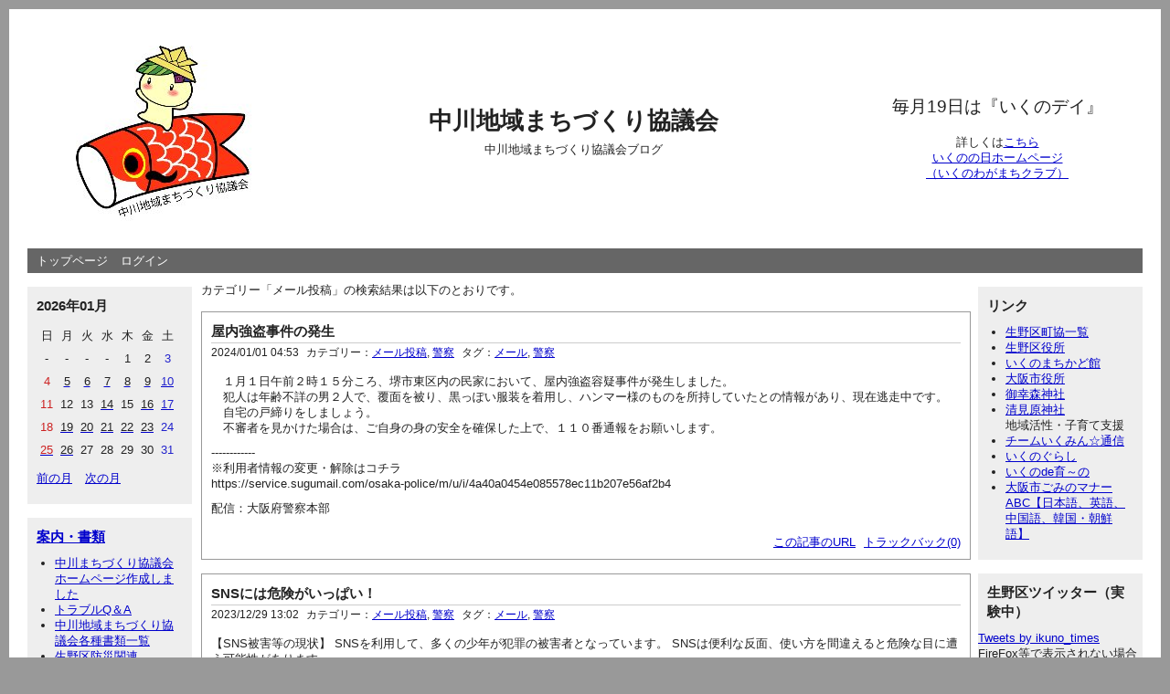

--- FILE ---
content_type: text/html; charset=UTF-8
request_url: https://matikyou.wjg.jp/blog/nakagawa/index.php/category/mail?page=187
body_size: 98307
content:
<?xml version="1.0" encoding="utf-8"?><!DOCTYPE html PUBLIC "-//W3C//DTD XHTML 1.0 Strict//EN" "http://www.w3.org/TR/xhtml1/DTD/xhtml1-strict.dtd">
<html xmlns="http://www.w3.org/1999/xhtml" xml:lang="ja" lang="ja" dir="ltr">

<head>
<LINK REL="SHORTCUT ICON" HREF="favicon.ico"> 

	<meta http-equiv="Content-Type" content="text/html; charset=utf-8" />
	<meta http-equiv="Content-Style-Type" content="text/css" />
	<meta http-equiv="Content-Script-Type" content="text/javascript" />
	<meta name="viewport" content="width=device-width" />
	<title>中川地域まちづくり協議会</title>
	<link rel="alternate" href="https://matikyou.wjg.jp/blog/nakagawa/index.php/feed" type="application/rss+xml" title="RSS" />
	<link rel="stylesheet" href="https://matikyou.wjg.jp/blog/nakagawa/css/common.css" type="text/css" media="all" />
	<link rel="stylesheet" href="https://matikyou.wjg.jp/blog/nakagawa/css/default.css" type="text/css" media="all" />
	<link rel="stylesheet" href="https://matikyou.wjg.jp/blog/nakagawa/css/colorbox.css" type="text/css" media="all" />
	<script type="text/javascript" src="https://matikyou.wjg.jp/blog/nakagawa/js/jquery.js"></script>
	<script type="text/javascript" src="https://matikyou.wjg.jp/blog/nakagawa/js/jquery.colorbox.js"></script>
	<script type="text/javascript" src="https://matikyou.wjg.jp/blog/nakagawa/js/common.js"></script>
	<script type="text/javascript" src="https://matikyou.wjg.jp/blog/nakagawa/js/default.js"></script>
</head>

<body>
<div id="container">
	<div id="header">

	<!-- 枠実験 -->
<table border="none" frame="void" Rules="none" width="100%">
	<tbody>
	<tr valign="TOP">

	<td style="border-style: none;">
<!-- 枠実験 一つ目 -->
	<td style="border-style: none;" valign="middle" align="center">
<a href="https://matikyou.wjg.jp/blog/nakagawa/index.php">
<img src="https://matikyou.wjg.jp/blog/nakagawa//files/media_thumbnails/file/ikumin_nakagawa.jpg" /></a>

 </td>
<!-- 枠実験　一つ目ここまで　次二つ目 -->

	<td style="border-style: none;" valign="middle" align="center" width="50%">

		<h1><a href="https://matikyou.wjg.jp/blog/nakagawa/index.php">中川地域まちづくり協議会</a></h1>
		<p>中川地域まちづくり協議会ブログ</p>

	</td>

<!-- 枠実験　二つ目ここまで -->

	<td style="border-style: none;" valign="middle" align="center">
		<span style="font-size:150%;">毎月19日は『いくのデイ』</span><br/><br/>詳しくは<a href=http://www.city.osaka.lg.jp/ikuno/page/0000282523.html#ikunonohi>こちら</a><br/><a href=http://1119ikuno.wix.com/1119>いくのの日ホームページ</a><br/><a href=http://www.city.osaka.lg.jp/ikuno/page/0000009211.html>（いくのわがまちクラブ）</a>	 </td>
	</tr>
	</tbody>
	</table>
<!-- 枠実験　ここまで -->



	</div>
<!-- タイトルここまで -->

	<div id="menu">
		<h2>メニュー</h2>
		<ul>
			<li><a href="https://matikyou.wjg.jp/blog/nakagawa/index.php">トップページ</a></li>
			<li><a href="https://matikyou.wjg.jp/blog/nakagawa/index.php/login">ログイン</a></li>


		</ul>
	</div>
	<div id="ut_l">
		<h2>ユーティリティ</h2>
<!-- カレンダーここから -->
		<div class="ut_l">
			<h3>2026年01月</h3>
			<div class="content">
				<table summary="カレンダー" class="calender">
					<tr>
						<th>日</th>
						<th>月</th>
						<th>火</th>
						<th>水</th>
						<th>木</th>
						<th>金</th>
						<th>土</th>
					</tr>
					<tr>
						<td>-</td>
						<td>-</td>
						<td>-</td>
						<td>-</td>
						<td><span class="day">1</span></td>
						<td><span class="day">2</span></td>
						<td><span class="satday">3</span></td>
					</tr>
					<tr>
						<td><span class="sunday">4</span></td>
						<td><a href="https://matikyou.wjg.jp/blog/nakagawa/index.php/entry?date=20260105"><span class="day">5</span></a></td>
						<td><a href="https://matikyou.wjg.jp/blog/nakagawa/index.php/entry?date=20260106"><span class="day">6</span></a></td>
						<td><a href="https://matikyou.wjg.jp/blog/nakagawa/index.php/entry?date=20260107"><span class="day">7</span></a></td>
						<td><a href="https://matikyou.wjg.jp/blog/nakagawa/index.php/entry?date=20260108"><span class="day">8</span></a></td>
						<td><a href="https://matikyou.wjg.jp/blog/nakagawa/index.php/entry?date=20260109"><span class="day">9</span></a></td>
						<td><a href="https://matikyou.wjg.jp/blog/nakagawa/index.php/entry?date=20260110"><span class="satday">10</span></a></td>
					</tr>
					<tr>
						<td><span class="sunday">11</span></td>
						<td><span class="day">12</span></td>
						<td><span class="day">13</span></td>
						<td><a href="https://matikyou.wjg.jp/blog/nakagawa/index.php/entry?date=20260114"><span class="day">14</span></a></td>
						<td><span class="day">15</span></td>
						<td><a href="https://matikyou.wjg.jp/blog/nakagawa/index.php/entry?date=20260116"><span class="day">16</span></a></td>
						<td><a href="https://matikyou.wjg.jp/blog/nakagawa/index.php/entry?date=20260117"><span class="satday">17</span></a></td>
					</tr>
					<tr>
						<td><span class="sunday">18</span></td>
						<td><a href="https://matikyou.wjg.jp/blog/nakagawa/index.php/entry?date=20260119"><span class="day">19</span></a></td>
						<td><a href="https://matikyou.wjg.jp/blog/nakagawa/index.php/entry?date=20260120"><span class="day">20</span></a></td>
						<td><a href="https://matikyou.wjg.jp/blog/nakagawa/index.php/entry?date=20260121"><span class="day">21</span></a></td>
						<td><a href="https://matikyou.wjg.jp/blog/nakagawa/index.php/entry?date=20260122"><span class="day">22</span></a></td>
						<td><a href="https://matikyou.wjg.jp/blog/nakagawa/index.php/entry?date=20260123"><span class="day">23</span></a></td>
						<td><span class="satday">24</span></td>
					</tr>
					<tr>
						<td><a href="https://matikyou.wjg.jp/blog/nakagawa/index.php/entry?date=20260125"><span class="sunday">25</span></a></td>
						<td><a href="https://matikyou.wjg.jp/blog/nakagawa/index.php/entry?date=20260126"><span class="day">26</span></a></td>
						<td><span class="day">27</span></td>
						<td><span class="day">28</span></td>
						<td><span class="day">29</span></td>
						<td><span class="day">30</span></td>
						<td><span class="satday">31</span></td>
					</tr>
				</table>
				<ul class="calender">
					<li><a href="https://matikyou.wjg.jp/blog/nakagawa/index.php/entry?date=202512">前の月</a></li>
					<li><a href="https://matikyou.wjg.jp/blog/nakagawa/index.php/entry?date=202602">次の月</a></li>
				</ul>
			</div>
		</div>
<!-- カレンダーここまで -->

<!-- ページここから -->
		<div class="ut_l">
			<h3><a href="https://matikyou.wjg.jp/blog/nakagawa/index.php/page">案内・書類</a></h3>
			<div class="content">
				<ul>
					<li><a href="https://matikyou.wjg.jp/blog/nakagawa/index.php/page/top0001">中川まちづくり協議会ホームページ作成しました</a></li>
					<li><a href="https://matikyou.wjg.jp/blog/nakagawa/index.php/page/QandA">トラブルQ＆A</a></li>
					<li><a href="https://matikyou.wjg.jp/blog/nakagawa/index.php/page/top004">中川地域まちづくり協議会各種書類一覧</a></li>
					<li><a href="https://matikyou.wjg.jp/blog/nakagawa/index.php/page/bousai001">生野区防災関連</a></li>
					<li><a href="https://matikyou.wjg.jp/blog/nakagawa/index.php/page/kouhou01">お知らせ・広報</a></li>
					<li><a href="https://matikyou.wjg.jp/blog/nakagawa/index.php/page/LINK">生野区各町協HP一覧</a></li>
					<li><a href="https://matikyou.wjg.jp/blog/nakagawa/index.php/page/map">会館案内</a></li>
					<li><a href="https://matikyou.wjg.jp/blog/nakagawa/index.php/page/PRINT">広報誌</a></li>
					<li><a href="https://matikyou.wjg.jp/blog/nakagawa/index.php/page/okonomi">防犯標語「おこのみやき」</a></li>
					<li><a href="https://matikyou.wjg.jp/blog/nakagawa/index.php/page/KOI">こいのぼり材料</a></li>
				</ul>
			</div>
		</div>
<!-- ページここまで -->


<!-- 新着エントリーここから -->

		<div class="ut_l">
			<h3>新着エントリー</h3>
			<div class="content">
				<dl>
					<dt><a href="https://matikyou.wjg.jp/blog/nakagawa/index.php/view/3177">不審な電話（警察官かたり）に注意！</a></dt>
						<dd>2026/01/26 17:27</dd>
					<dt><a href="https://matikyou.wjg.jp/blog/nakagawa/index.php/view/3176">不審な電話（警察官騙り）に注意を！！</a></dt>
						<dd>2026/01/26 14:29</dd>
					<dt><a href="https://matikyou.wjg.jp/blog/nakagawa/index.php/view/3175">不審な電話（区役所騙り）に注意！</a></dt>
						<dd>2026/01/26 12:23</dd>
					<dt><a href="https://matikyou.wjg.jp/blog/nakagawa/index.php/view/3174">不審な電話（自動音声）に注意！</a></dt>
						<dd>2026/01/25 17:27</dd>
					<dt><a href="https://matikyou.wjg.jp/blog/nakagawa/index.php/view/3173">不審な電話（自動音声）に注意！</a></dt>
						<dd>2026/01/25 16:30</dd>
				</dl>
			</div>
		</div>
<!-- 新着エントリーここまで -->


<!-- カテゴリここから -->
		<div class="ut_l">
			<h3>カテゴリー</h3>
			<div class="content">
<ul>	<li>
		<a href="https://matikyou.wjg.jp/blog/nakagawa/index.php/category/ib">行事</a>(13)
	</li>
	<li>
		<a href="https://matikyou.wjg.jp/blog/nakagawa/index.php/category/osirase">お知らせ</a>(12)
	</li>
	<li>
		<a href="https://matikyou.wjg.jp/blog/nakagawa/index.php/category/twon">区役所</a>(4)
	</li>
	<li>
		<a href="https://matikyou.wjg.jp/blog/nakagawa/index.php/category/ib_02">校下</a>(10)
	</li>
	<li>
		<a href="https://matikyou.wjg.jp/blog/nakagawa/index.php/category/ib_05">講演会など</a>(0)
	</li>
	<li>
		<a href="https://matikyou.wjg.jp/blog/nakagawa/index.php/category/mail">メール投稿</a>(2601)
	</li>
	<li>
		<a href="https://matikyou.wjg.jp/blog/nakagawa/index.php/category/ib_04">訓練</a>(1)
	</li>
	<li>
		<a href="https://matikyou.wjg.jp/blog/nakagawa/index.php/category/test">テスト</a>(0)
	</li>
	<li>
		<a href="https://matikyou.wjg.jp/blog/nakagawa/index.php/category/police">警察</a>(2589)
	</li>
</ul>			</div>
		</div>
<!-- カテゴリここまで -->


<!-- 検索ここから -->
		<div class="ut_l">
			<h3>検索</h3>
			<div class="content">
				<form action="https://matikyou.wjg.jp/blog/nakagawa/index.php/entry" method="get">
					<fieldset>
						<legend>エントリー検索フォーム</legend>
						<dl>
							<dt>キーワード</dt>
								<dd><input type="text" name="word" size="50" value="" /></dd>
						</dl>
						<p><input type="submit" value="検索する" /></p>
					</fieldset>
				</form>
			</div>
		</div>
<!-- 検索ここまで -->



<!-- カウンタテストここから -->
		<div class="ut_l">
			<h3>アクセスカウンタ</h3>
			<div class="content">
				<dl>

<TABLE FRAME=VOID CELLSPACING=0 COLS=2 RULES=NONE BORDER=0>
	<COLGROUP><COL WIDTH=47><COL WIDTH=86></COLGROUP>
	<TBODY>
		<TR>
			<TD STYLE="border-top: 1px solid #000000; border-bottom: 1px solid #000000; border-left: 1px solid #000000; border-right: 1px solid #000000" WIDTH=47 HEIGHT=17 ALIGN=LEFT><BR></TD>
			<TD STYLE="border-top: 1px solid #000000; border-bottom: 1px solid #000000; border-left: 1px solid #000000; border-right: 1px solid #000000" WIDTH=86 ALIGN=LEFT>アクセス数</TD>
		</TR>
		<TR>
			<TD STYLE="border-top: 1px solid #000000; border-bottom: 1px solid #000000; border-left: 1px solid #000000; border-right: 1px solid #000000" HEIGHT=17 ALIGN=LEFT>今日</TD>
			<TD STYLE="border-top: 1px solid #000000; border-bottom: 1px solid #000000; border-left: 1px solid #000000; border-right: 1px solid #000000" ALIGN=RIGHT SDVAL="1" SDNUM="1041;"><FONT FACE="Arial">2705</FONT></TD>
		</TR>
		<TR>
			<TD STYLE="border-top: 1px solid #000000; border-bottom: 1px solid #000000; border-left: 1px solid #000000; border-right: 1px solid #000000" HEIGHT=17 ALIGN=LEFT>昨日</TD>
			<TD STYLE="border-top: 1px solid #000000; border-bottom: 1px solid #000000; border-left: 1px solid #000000; border-right: 1px solid #000000" ALIGN=RIGHT SDVAL="2" SDNUM="1041;"><FONT FACE="Arial">2053</FONT></TD>
		</TR>
		<TR>
			<TD STYLE="border-top: 1px solid #000000; border-bottom: 1px solid #000000; border-left: 1px solid #000000; border-right: 1px solid #000000" HEIGHT=17 ALIGN=LEFT>合計</TD>
			<TD STYLE="border-top: 1px solid #000000; border-bottom: 1px solid #000000; border-left: 1px solid #000000; border-right: 1px solid #000000" ALIGN=RIGHT SDVAL="3" SDNUM="1041;"><FONT FACE="Arial">5072583</FONT></TD>
		</TR>

	</TBODY>
</TABLE>	  
				</dl>
			</div>
		</div>

<!-- カウンタテストここまで -->

	</div>
	<div id="ut_r">
		<h2>ユーティリティ</h2>


<!-- リンクここから -->
		<div class="ut_r">
			<h3>リンク</h3>
			<div class="content">
				<ul>

<!-- コメントアウト中					<li><a href="https://matikyou.wjg.jp/blog/nakagawa/index.php/login">ログイン</a></li>
					<li><a href="https://matikyou.wjg.jp/blog/nakagawa/index.php/filter">フィルター設定</a></li>
 -->	<!-- 外部リンクはlink.htmlに記入のこと -->
		<li><address><a href="https://matikyou.wjg.jp/blog/nakagawa/index.php/page/LINK">生野区町協一覧</a></address></li>
	<li><address><a href="http://www.city.osaka.lg.jp/ikuno/">生野区役所</a></address></li>
	<li><address><a href="http://www.city.osaka.lg.jp/ikuno/category/310-2-0-0-0.html">いくのまちかど館</a></address></li>
		<li><address><a href="http://www.city.osaka.lg.jp/">大阪市役所</a></address></li>
		<li><address><a href="http://miyukimori.net/">御幸森神社</a></address></li>
		<li><address><a href="http://www.kiyomihara-jinja.com/">清見原神社</a></address></li>
地域活性・子育て支援
	<li><address><a href="http://team-ikumin.blogspot.com/">チームいくみん☆通信</a></address></li>
	<li><address><a href="https://ikunogurashi.com/index.html">いくのぐらし</a></address></li>
	<li><address><a href="https://ikunokukodomokosodateplaza.com/">いくのde育～の</a></address></li>
	<li><address><a href="http://www.city.osaka.lg.jp/kankyo/page/0000415002.html">大阪市ごみのマナーABC【日本語、英語、中国語、韓国・朝鮮語】</a></address></li>


</body>

</html>				</ul>
			</div>
		</div>
<!-- リンクここまで -->


<!-- ツイッター -->
		<div class="ut_r">
			<h3>生野区ツイッター（実験中）</h3>
			

	<a class="twitter-timeline" data-width="220" data-height="300" data-dnt="true" href="https://twitter.com/ikuno_times?ref_src=twsrc%5Etfw">Tweets by ikuno_times</a> <script async src="https://platform.twitter.com/widgets.js" charset="utf-8"></script> 

</body>

</html>FireFox等で表示されない場合があります<br>
その場合はトラッカーのブロックを解除してください<br>
				

		</div>
<!-- ツイッター -->



<!-- ユーザーここから -->
		<div class="ut_r">
			<h3>ユーザー</h3>
			<div class="content">
				<ul>
					<li><a href="https://matikyou.wjg.jp/blog/nakagawa/index.php/profile/ikunoku">生野区</a></li>
					<li><a href="https://matikyou.wjg.jp/blog/nakagawa/index.php/profile/nakagawamatikyou">中川地域まちづくり協議会</a></li>
					<li><a href="https://matikyou.wjg.jp/blog/nakagawa/index.php/profile/zimukyoku">事務局</a></li>
				</ul>
			</div>
		</div>
<!-- ユーザーここまで -->

<!-- 新着画像ここから -->
		<div class="ut_r">
			<h3>新着画像</h3>
			<div class="content">
				<ul class="gallery">

					<li><a href="https://matikyou.wjg.jp/blog/nakagawa/index.php/view/2816">

<img src="https://matikyou.wjg.jp/blog/nakagawa/files/media_thumbnails/event/mail//250722063443191.JPG" alt="夏の集い月末" title="夏の集い月末" />
</a></li>

					<li><a href="https://matikyou.wjg.jp/blog/nakagawa/index.php/view/2815">

<img src="https://matikyou.wjg.jp/blog/nakagawa/files/media_thumbnails/event/mail//250722063430685.JPG" alt="ラジオ体操" title="ラジオ体操" />
</a></li>

					<li><a href="https://matikyou.wjg.jp/blog/nakagawa/index.php/view/2732">

<img src="https://matikyou.wjg.jp/blog/nakagawa/files/media_thumbnails/event/mail//250420160758309.JPG" alt="平野川こいのぼり" title="平野川こいのぼり" />
</a></li>

					<li><a href="https://matikyou.wjg.jp/blog/nakagawa/index.php/view/2339">

<img src="https://matikyou.wjg.jp/blog/nakagawa/files/media_thumbnails/event/R6_CARP/1713307500177.jpg" alt="こいのぼり" title="こいのぼり" />
</a></li>

					<li><a href="https://matikyou.wjg.jp/blog/nakagawa/index.php/view/1987">

<img src="https://matikyou.wjg.jp/blog/nakagawa/files/media_thumbnails/event/R5_carp/DSC_5610.JPG" alt="鯉のぼり" title="鯉のぼり" />
</a></li>

				</ul>
			</div>
		</div>
<!-- 新着画像ここまで -->





<!-- 新着コメントここから -->
<!-- 新着コメントここまで -->

<!-- 新着トラックバックここから -->

		<div class="ut_r">
			<h3>新着トラックバック</h3>
			<div class="content">
				<dl>
					<dt><a href="https://matikyou.wjg.jp/blog/nakagawa/index.php/view/423">Re:公然わいせつ事案の発生</a></dt>
						<dd>
							2024/04/04
							from
							承認待ち
						</dd>
				</dl>
			</div>
		</div>
<!-- 新着トラックバックここまで -->

<!-- 過去ログここから -->
		<div class="ut_r">
			<h3>過去ログ</h3>
　　　<div class="content">
　　　　<select onchange="location.href=this.options[this.selectedIndex].value">
　　　　　<option>投稿年月を選択</option>
　　　　　　　　　　<option value="https://matikyou.wjg.jp/blog/nakagawa/index.php/entry?date=202601">2026年01月(30)</option>　　　　
　　　　　　　　　　<option value="https://matikyou.wjg.jp/blog/nakagawa/index.php/entry?date=202512">2025年12月(37)</option>　　　　
　　　　　　　　　　<option value="https://matikyou.wjg.jp/blog/nakagawa/index.php/entry?date=202511">2025年11月(78)</option>　　　　
　　　　　　　　　　<option value="https://matikyou.wjg.jp/blog/nakagawa/index.php/entry?date=202510">2025年10月(78)</option>　　　　
　　　　　　　　　　<option value="https://matikyou.wjg.jp/blog/nakagawa/index.php/entry?date=202509">2025年09月(71)</option>　　　　
　　　　　　　　　　<option value="https://matikyou.wjg.jp/blog/nakagawa/index.php/entry?date=202508">2025年08月(49)</option>　　　　
　　　　　　　　　　<option value="https://matikyou.wjg.jp/blog/nakagawa/index.php/entry?date=202507">2025年07月(62)</option>　　　　
　　　　　　　　　　<option value="https://matikyou.wjg.jp/blog/nakagawa/index.php/entry?date=202506">2025年06月(40)</option>　　　　
　　　　　　　　　　<option value="https://matikyou.wjg.jp/blog/nakagawa/index.php/entry?date=202504">2025年04月(1)</option>　　　　
　　　　　　　　　　<option value="https://matikyou.wjg.jp/blog/nakagawa/index.php/entry?date=202502">2025年02月(4)</option>　　　　
　　　　　　　　　　<option value="https://matikyou.wjg.jp/blog/nakagawa/index.php/entry?date=202501">2025年01月(41)</option>　　　　
　　　　　　　　　　<option value="https://matikyou.wjg.jp/blog/nakagawa/index.php/entry?date=202412">2024年12月(39)</option>　　　　
　　　　　　　　　　<option value="https://matikyou.wjg.jp/blog/nakagawa/index.php/entry?date=202411">2024年11月(46)</option>　　　　
　　　　　　　　　　<option value="https://matikyou.wjg.jp/blog/nakagawa/index.php/entry?date=202410">2024年10月(55)</option>　　　　
　　　　　　　　　　<option value="https://matikyou.wjg.jp/blog/nakagawa/index.php/entry?date=202409">2024年09月(36)</option>　　　　
　　　　　　　　　　<option value="https://matikyou.wjg.jp/blog/nakagawa/index.php/entry?date=202408">2024年08月(31)</option>　　　　
　　　　　　　　　　<option value="https://matikyou.wjg.jp/blog/nakagawa/index.php/entry?date=202407">2024年07月(43)</option>　　　　
　　　　　　　　　　<option value="https://matikyou.wjg.jp/blog/nakagawa/index.php/entry?date=202406">2024年06月(52)</option>　　　　
　　　　　　　　　　<option value="https://matikyou.wjg.jp/blog/nakagawa/index.php/entry?date=202405">2024年05月(28)</option>　　　　
　　　　　　　　　　<option value="https://matikyou.wjg.jp/blog/nakagawa/index.php/entry?date=202404">2024年04月(36)</option>　　　　
　　　　　　　　　　<option value="https://matikyou.wjg.jp/blog/nakagawa/index.php/entry?date=202403">2024年03月(34)</option>　　　　
　　　　　　　　　　<option value="https://matikyou.wjg.jp/blog/nakagawa/index.php/entry?date=202402">2024年02月(18)</option>　　　　
　　　　　　　　　　<option value="https://matikyou.wjg.jp/blog/nakagawa/index.php/entry?date=202401">2024年01月(23)</option>　　　　
　　　　　　　　　　<option value="https://matikyou.wjg.jp/blog/nakagawa/index.php/entry?date=202312">2023年12月(27)</option>　　　　
　　　　　　　　　　<option value="https://matikyou.wjg.jp/blog/nakagawa/index.php/entry?date=202311">2023年11月(31)</option>　　　　
　　　　　　　　　　<option value="https://matikyou.wjg.jp/blog/nakagawa/index.php/entry?date=202310">2023年10月(37)</option>　　　　
　　　　　　　　　　<option value="https://matikyou.wjg.jp/blog/nakagawa/index.php/entry?date=202309">2023年09月(23)</option>　　　　
　　　　　　　　　　<option value="https://matikyou.wjg.jp/blog/nakagawa/index.php/entry?date=202308">2023年08月(35)</option>　　　　
　　　　　　　　　　<option value="https://matikyou.wjg.jp/blog/nakagawa/index.php/entry?date=202307">2023年07月(27)</option>　　　　
　　　　　　　　　　<option value="https://matikyou.wjg.jp/blog/nakagawa/index.php/entry?date=202306">2023年06月(28)</option>　　　　
　　　　　　　　　　<option value="https://matikyou.wjg.jp/blog/nakagawa/index.php/entry?date=202305">2023年05月(50)</option>　　　　
　　　　　　　　　　<option value="https://matikyou.wjg.jp/blog/nakagawa/index.php/entry?date=202304">2023年04月(1)</option>　　　　
　　　　　　　　　　<option value="https://matikyou.wjg.jp/blog/nakagawa/index.php/entry?date=202301">2023年01月(8)</option>　　　　
　　　　　　　　　　<option value="https://matikyou.wjg.jp/blog/nakagawa/index.php/entry?date=202212">2022年12月(45)</option>　　　　
　　　　　　　　　　<option value="https://matikyou.wjg.jp/blog/nakagawa/index.php/entry?date=202211">2022年11月(40)</option>　　　　
　　　　　　　　　　<option value="https://matikyou.wjg.jp/blog/nakagawa/index.php/entry?date=202210">2022年10月(54)</option>　　　　
　　　　　　　　　　<option value="https://matikyou.wjg.jp/blog/nakagawa/index.php/entry?date=202209">2022年09月(38)</option>　　　　
　　　　　　　　　　<option value="https://matikyou.wjg.jp/blog/nakagawa/index.php/entry?date=202208">2022年08月(27)</option>　　　　
　　　　　　　　　　<option value="https://matikyou.wjg.jp/blog/nakagawa/index.php/entry?date=202207">2022年07月(29)</option>　　　　
　　　　　　　　　　<option value="https://matikyou.wjg.jp/blog/nakagawa/index.php/entry?date=202206">2022年06月(20)</option>　　　　
　　　　　　　　　　<option value="https://matikyou.wjg.jp/blog/nakagawa/index.php/entry?date=202205">2022年05月(23)</option>　　　　
　　　　　　　　　　<option value="https://matikyou.wjg.jp/blog/nakagawa/index.php/entry?date=202204">2022年04月(44)</option>　　　　
　　　　　　　　　　<option value="https://matikyou.wjg.jp/blog/nakagawa/index.php/entry?date=202203">2022年03月(34)</option>　　　　
　　　　　　　　　　<option value="https://matikyou.wjg.jp/blog/nakagawa/index.php/entry?date=202202">2022年02月(21)</option>　　　　
　　　　　　　　　　<option value="https://matikyou.wjg.jp/blog/nakagawa/index.php/entry?date=202201">2022年01月(18)</option>　　　　
　　　　　　　　　　<option value="https://matikyou.wjg.jp/blog/nakagawa/index.php/entry?date=202112">2021年12月(29)</option>　　　　
　　　　　　　　　　<option value="https://matikyou.wjg.jp/blog/nakagawa/index.php/entry?date=202111">2021年11月(35)</option>　　　　
　　　　　　　　　　<option value="https://matikyou.wjg.jp/blog/nakagawa/index.php/entry?date=202110">2021年10月(39)</option>　　　　
　　　　　　　　　　<option value="https://matikyou.wjg.jp/blog/nakagawa/index.php/entry?date=202109">2021年09月(23)</option>　　　　
　　　　　　　　　　<option value="https://matikyou.wjg.jp/blog/nakagawa/index.php/entry?date=202108">2021年08月(27)</option>　　　　
　　　　　　　　　　<option value="https://matikyou.wjg.jp/blog/nakagawa/index.php/entry?date=202107">2021年07月(31)</option>　　　　
　　　　　　　　　　<option value="https://matikyou.wjg.jp/blog/nakagawa/index.php/entry?date=202106">2021年06月(32)</option>　　　　
　　　　　　　　　　<option value="https://matikyou.wjg.jp/blog/nakagawa/index.php/entry?date=202105">2021年05月(24)</option>　　　　
　　　　　　　　　　<option value="https://matikyou.wjg.jp/blog/nakagawa/index.php/entry?date=202104">2021年04月(35)</option>　　　　
　　　　　　　　　　<option value="https://matikyou.wjg.jp/blog/nakagawa/index.php/entry?date=202103">2021年03月(23)</option>　　　　
　　　　　　　　　　<option value="https://matikyou.wjg.jp/blog/nakagawa/index.php/entry?date=202102">2021年02月(11)</option>　　　　
　　　　　　　　　　<option value="https://matikyou.wjg.jp/blog/nakagawa/index.php/entry?date=202101">2021年01月(24)</option>　　　　
　　　　　　　　　　<option value="https://matikyou.wjg.jp/blog/nakagawa/index.php/entry?date=202012">2020年12月(18)</option>　　　　
　　　　　　　　　　<option value="https://matikyou.wjg.jp/blog/nakagawa/index.php/entry?date=202011">2020年11月(26)</option>　　　　
　　　　　　　　　　<option value="https://matikyou.wjg.jp/blog/nakagawa/index.php/entry?date=202010">2020年10月(31)</option>　　　　
　　　　　　　　　　<option value="https://matikyou.wjg.jp/blog/nakagawa/index.php/entry?date=202009">2020年09月(27)</option>　　　　
　　　　　　　　　　<option value="https://matikyou.wjg.jp/blog/nakagawa/index.php/entry?date=202008">2020年08月(21)</option>　　　　
　　　　　　　　　　<option value="https://matikyou.wjg.jp/blog/nakagawa/index.php/entry?date=202007">2020年07月(18)</option>　　　　
　　　　　　　　　　<option value="https://matikyou.wjg.jp/blog/nakagawa/index.php/entry?date=202006">2020年06月(34)</option>　　　　
　　　　　　　　　　<option value="https://matikyou.wjg.jp/blog/nakagawa/index.php/entry?date=202005">2020年05月(16)</option>　　　　
　　　　　　　　　　<option value="https://matikyou.wjg.jp/blog/nakagawa/index.php/entry?date=202004">2020年04月(29)</option>　　　　
　　　　　　　　　　<option value="https://matikyou.wjg.jp/blog/nakagawa/index.php/entry?date=202003">2020年03月(18)</option>　　　　
　　　　　　　　　　<option value="https://matikyou.wjg.jp/blog/nakagawa/index.php/entry?date=202002">2020年02月(22)</option>　　　　
　　　　　　　　　　<option value="https://matikyou.wjg.jp/blog/nakagawa/index.php/entry?date=202001">2020年01月(16)</option>　　　　
　　　　　　　　　　<option value="https://matikyou.wjg.jp/blog/nakagawa/index.php/entry?date=201912">2019年12月(23)</option>　　　　
　　　　　　　　　　<option value="https://matikyou.wjg.jp/blog/nakagawa/index.php/entry?date=201911">2019年11月(20)</option>　　　　
　　　　　　　　　　<option value="https://matikyou.wjg.jp/blog/nakagawa/index.php/entry?date=201910">2019年10月(23)</option>　　　　
　　　　　　　　　　<option value="https://matikyou.wjg.jp/blog/nakagawa/index.php/entry?date=201909">2019年09月(22)</option>　　　　
　　　　　　　　　　<option value="https://matikyou.wjg.jp/blog/nakagawa/index.php/entry?date=201908">2019年08月(21)</option>　　　　
　　　　　　　　　　<option value="https://matikyou.wjg.jp/blog/nakagawa/index.php/entry?date=201907">2019年07月(34)</option>　　　　
　　　　　　　　　　<option value="https://matikyou.wjg.jp/blog/nakagawa/index.php/entry?date=201906">2019年06月(41)</option>　　　　
　　　　　　　　　　<option value="https://matikyou.wjg.jp/blog/nakagawa/index.php/entry?date=201905">2019年05月(34)</option>　　　　
　　　　　　　　　　<option value="https://matikyou.wjg.jp/blog/nakagawa/index.php/entry?date=201904">2019年04月(46)</option>　　　　
　　　　　　　　　　<option value="https://matikyou.wjg.jp/blog/nakagawa/index.php/entry?date=201903">2019年03月(26)</option>　　　　
　　　　　　　　　　<option value="https://matikyou.wjg.jp/blog/nakagawa/index.php/entry?date=201902">2019年02月(14)</option>　　　　
　　　　　　　　　　<option value="https://matikyou.wjg.jp/blog/nakagawa/index.php/entry?date=201901">2019年01月(13)</option>　　　　
　　　　　　　　　　<option value="https://matikyou.wjg.jp/blog/nakagawa/index.php/entry?date=201812">2018年12月(10)</option>　　　　
　　　　　　　　　　<option value="https://matikyou.wjg.jp/blog/nakagawa/index.php/entry?date=201811">2018年11月(28)</option>　　　　
　　　　　　　　　　<option value="https://matikyou.wjg.jp/blog/nakagawa/index.php/entry?date=201810">2018年10月(20)</option>　　　　
　　　　　　　　　　<option value="https://matikyou.wjg.jp/blog/nakagawa/index.php/entry?date=201809">2018年09月(26)</option>　　　　
　　　　　　　　　　<option value="https://matikyou.wjg.jp/blog/nakagawa/index.php/entry?date=201808">2018年08月(14)</option>　　　　
　　　　　　　　　　<option value="https://matikyou.wjg.jp/blog/nakagawa/index.php/entry?date=201807">2018年07月(16)</option>　　　　
　　　　　　　　　　<option value="https://matikyou.wjg.jp/blog/nakagawa/index.php/entry?date=201806">2018年06月(12)</option>　　　　
　　　　　　　　　　<option value="https://matikyou.wjg.jp/blog/nakagawa/index.php/entry?date=201804">2018年04月(3)</option>　　　　
　　　　　　　　　　<option value="https://matikyou.wjg.jp/blog/nakagawa/index.php/entry?date=201803">2018年03月(11)</option>　　　　
　　　　　　　　　　<option value="https://matikyou.wjg.jp/blog/nakagawa/index.php/entry?date=201802">2018年02月(12)</option>　　　　
　　　　　　　　　　<option value="https://matikyou.wjg.jp/blog/nakagawa/index.php/entry?date=201801">2018年01月(9)</option>　　　　
　　　　　　　　　　<option value="https://matikyou.wjg.jp/blog/nakagawa/index.php/entry?date=201712">2017年12月(12)</option>　　　　
　　　　　　　　　　<option value="https://matikyou.wjg.jp/blog/nakagawa/index.php/entry?date=201711">2017年11月(7)</option>　　　　
　　　　　　　　　　<option value="https://matikyou.wjg.jp/blog/nakagawa/index.php/entry?date=201710">2017年10月(7)</option>　　　　
　　　　　　　　　　<option value="https://matikyou.wjg.jp/blog/nakagawa/index.php/entry?date=201709">2017年09月(11)</option>　　　　
　　　　　　　　　　<option value="https://matikyou.wjg.jp/blog/nakagawa/index.php/entry?date=201708">2017年08月(7)</option>　　　　
　　　　　　　　　　<option value="https://matikyou.wjg.jp/blog/nakagawa/index.php/entry?date=201707">2017年07月(9)</option>　　　　
　　　　　　　　　　<option value="https://matikyou.wjg.jp/blog/nakagawa/index.php/entry?date=201706">2017年06月(10)</option>　　　　
　　　　　　　　　　<option value="https://matikyou.wjg.jp/blog/nakagawa/index.php/entry?date=201705">2017年05月(8)</option>　　　　
　　　　　　　　　　<option value="https://matikyou.wjg.jp/blog/nakagawa/index.php/entry?date=201704">2017年04月(16)</option>　　　　
　　　　　　　　　　<option value="https://matikyou.wjg.jp/blog/nakagawa/index.php/entry?date=201703">2017年03月(13)</option>　　　　
　　　　　　　　　　<option value="https://matikyou.wjg.jp/blog/nakagawa/index.php/entry?date=201702">2017年02月(12)</option>　　　　
　　　　　　　　　　<option value="https://matikyou.wjg.jp/blog/nakagawa/index.php/entry?date=201701">2017年01月(12)</option>　　　　
　　　　　　　　　　<option value="https://matikyou.wjg.jp/blog/nakagawa/index.php/entry?date=201612">2016年12月(6)</option>　　　　
　　　　　　　　　　<option value="https://matikyou.wjg.jp/blog/nakagawa/index.php/entry?date=201611">2016年11月(9)</option>　　　　
　　　　　　　　　　<option value="https://matikyou.wjg.jp/blog/nakagawa/index.php/entry?date=201610">2016年10月(2)</option>　　　　
　　　　　　　　　</select>
　　　</div>
　　</div>
<!-- 過去ログここまで -->



<!-- feedここから -->
		<div class="ut_r">
			<h3>Feed</h3>
			<div class="content">
				<ul>
					<li><a href="https://matikyou.wjg.jp/blog/nakagawa/index.php/feed">RSS1.0</a></li>
					<li><a href="https://matikyou.wjg.jp/blog/nakagawa/index.php/feed/rss2">RSS2.0</a></li>
				</ul>
			</div>
		</div>
<!-- feedここまで -->
	</div>
	<div id="content">
		<div id="entry">
			<h2>エントリー</h2>
<p>カテゴリー「メール投稿」の検索結果は以下のとおりです。</p>			<div class="entry">
				<h3><a href="https://matikyou.wjg.jp/blog/nakagawa/index.php/view/2246">屋内強盗事件の発生</a></h3>
				<ul class="information">
					<li>2024/01/01 04:53</li>
					<li>カテゴリー：<a href="https://matikyou.wjg.jp/blog/nakagawa/index.php/category/mail">メール投稿</a>,&nbsp;<a href="https://matikyou.wjg.jp/blog/nakagawa/index.php/category/police">警察</a></li>
					<li>タグ：<a href="https://matikyou.wjg.jp/blog/nakagawa/index.php/entry?tag=%E3%83%A1%E3%83%BC%E3%83%AB">メール</a>,&nbsp;<a href="https://matikyou.wjg.jp/blog/nakagawa/index.php/entry?tag=%E8%AD%A6%E5%AF%9F">警察</a></li>
				</ul>
				<div class="content">
						<p>　１月１日午前２時１５分ころ、堺市東区内の民家において、屋内強盗容疑事件が発生しました。<br />　犯人は年齢不詳の男２人で、覆面を被り、黒っぽい服装を着用し、ハンマー様のものを所持していたとの情報があり、現在逃走中です。<br />　自宅の戸締りをしましょう。<br />　不審者を見かけた場合は、ご自身の身の安全を確保した上で、１１０番通報をお願いします。</p>
<p>------------<br />※利用者情報の変更・解除はコチラ<br />https://service.sugumail.com/osaka-police/m/u/i/4a40a0454e085578ec11b207e56af2b4</p>
<p>配信：大阪府警察本部</p>
				</div>
				<ul class="link">
					<li><a href="https://matikyou.wjg.jp/blog/nakagawa/index.php/view/2246" title="No.2246の固定URL">この記事のURL</a></li>
					<li><a href="https://matikyou.wjg.jp/blog/nakagawa/index.php/view/2246#trackback" title="No.2246のトラックバック">トラックバック(0)</a></li>
				</ul>
			</div>
			<div class="entry">
				<h3><a href="https://matikyou.wjg.jp/blog/nakagawa/index.php/view/2245">SNSには危険がいっぱい！</a></h3>
				<ul class="information">
					<li>2023/12/29 13:02</li>
					<li>カテゴリー：<a href="https://matikyou.wjg.jp/blog/nakagawa/index.php/category/mail">メール投稿</a>,&nbsp;<a href="https://matikyou.wjg.jp/blog/nakagawa/index.php/category/police">警察</a></li>
					<li>タグ：<a href="https://matikyou.wjg.jp/blog/nakagawa/index.php/entry?tag=%E3%83%A1%E3%83%BC%E3%83%AB">メール</a>,&nbsp;<a href="https://matikyou.wjg.jp/blog/nakagawa/index.php/entry?tag=%E8%AD%A6%E5%AF%9F">警察</a></li>
				</ul>
				<div class="content">
						<p>【SNS被害等の現状】 SNSを利用して、多くの少年が犯罪の被害者となっています。 SNSは便利な反面、使い方を間違えると危険な目に遭う可能性があります。<br />【少年の皆様にお願い】 SNS上で知り合った人に直接会うことは大変危険！ 知らない場所に連れて行かれて家に帰らせてくれないなど危険な目に遭っている人がいっぱいいます。 絶対に会わないでください。 万が一、被害に遭った場合は一人で悩むことなく警察や身近な大人に相談してください。<br />【保護者の皆さんにお願い】 犯罪からお子様を守るために、フィルタリングの活用とスマートフォン等を正しく利用するために家庭内でのルール作りをお願いします。 お子様が、SNS等でトラブルになっている等の困りごとがあれば、警察に相談してください。  少年の各種相談窓口はこちら↓<br />https://www.police.pref.osaka.lg.jp/seikatsu/12/14/4/index.html</p>
<p>配信：大阪府警察本部</p>
<p>------------<br />※利用者情報の変更・解除はコチラ<br />https://service.sugumail.com/osaka-police/m/u/i/4a40a0454e085578ec11b207e56af2b4</p>
				</div>
				<ul class="link">
					<li><a href="https://matikyou.wjg.jp/blog/nakagawa/index.php/view/2245" title="No.2245の固定URL">この記事のURL</a></li>
					<li><a href="https://matikyou.wjg.jp/blog/nakagawa/index.php/view/2245#trackback" title="No.2245のトラックバック">トラックバック(0)</a></li>
				</ul>
			</div>
			<div class="entry">
				<h3><a href="https://matikyou.wjg.jp/blog/nakagawa/index.php/view/2244">不正送金被害が過去最悪の状況に</a></h3>
				<ul class="information">
					<li>2023/12/28 16:02</li>
					<li>カテゴリー：<a href="https://matikyou.wjg.jp/blog/nakagawa/index.php/category/mail">メール投稿</a>,&nbsp;<a href="https://matikyou.wjg.jp/blog/nakagawa/index.php/category/police">警察</a></li>
					<li>タグ：<a href="https://matikyou.wjg.jp/blog/nakagawa/index.php/entry?tag=%E3%83%A1%E3%83%BC%E3%83%AB">メール</a>,&nbsp;<a href="https://matikyou.wjg.jp/blog/nakagawa/index.php/entry?tag=%E8%AD%A6%E5%AF%9F">警察</a></li>
				</ul>
				<div class="content">
						<p>　インターネットバンキングの不正送金事犯が急増！<br />　令和５年１１月末時点での被害件数は５１４７件、被害額は約８０.１億円と過去最多の被害が発生中！<br />　被害の多くは、金融機関（銀行）を装ったメールで偽のサイトに誘導して情報を盗み取るフィッシングによるものと見られており、特に年末年始には大手銀行等を装ったメールが増加すると予想されます。<br />　「不正アクセス」「個人情報の確認」「取引の停止」等のワードが入ったメールには要注意！<br />　金融機関がＩＤ・パスワードをＳＭＳ（ショートメッセージ）で問い合わせることはありません。<br />　電子メールやＳＭＳに記載されたリンクは使わず、普段使うサイトは事前に「お気に入り」登録しておく、正規のアプリを入手しておく等して、正規のサイトを利用するようにしましょう！</p>
<p>------------<br />※利用者情報の変更・解除はコチラ<br />https://service.sugumail.com/osaka-police/m/u/i/4a40a0454e085578ec11b207e56af2b4</p>
				</div>
				<ul class="link">
					<li><a href="https://matikyou.wjg.jp/blog/nakagawa/index.php/view/2244" title="No.2244の固定URL">この記事のURL</a></li>
					<li><a href="https://matikyou.wjg.jp/blog/nakagawa/index.php/view/2244#trackback" title="No.2244のトラックバック">トラックバック(0)</a></li>
				</ul>
			</div>
			<div class="entry">
				<h3><a href="https://matikyou.wjg.jp/blog/nakagawa/index.php/view/2243">不審者情報</a></h3>
				<ul class="information">
					<li>2023/12/25 21:37</li>
					<li>カテゴリー：<a href="https://matikyou.wjg.jp/blog/nakagawa/index.php/category/mail">メール投稿</a>,&nbsp;<a href="https://matikyou.wjg.jp/blog/nakagawa/index.php/category/police">警察</a></li>
					<li>タグ：<a href="https://matikyou.wjg.jp/blog/nakagawa/index.php/entry?tag=%E3%83%A1%E3%83%BC%E3%83%AB">メール</a>,&nbsp;<a href="https://matikyou.wjg.jp/blog/nakagawa/index.php/entry?tag=%E8%AD%A6%E5%AF%9F">警察</a></li>
				</ul>
				<div class="content">
						<p>　１２月２５日午後８時２５分頃、大阪市生野区新今里２丁目付近路上において、自転車で帰宅途中の女性が不審な男に追いかけられる事案が発生しました。<br />　不審者の特徴は、年齢５０から６０歳くらい、短めの頭髪、メガネ着用、色不明の自転車に乗車した男１名です。<br />〇不審者を発見すれば、すぐに１１０番して下さい。<br />〇防犯ブザー等を活用して下さい。</p>
<p>------------<br />※利用者情報の変更・解除はコチラ<br />https://service.sugumail.com/osaka-police/m/u/i/4a40a0454e085578ec11b207e56af2b4</p>
<p>発信：生野署</p>
				</div>
				<ul class="link">
					<li><a href="https://matikyou.wjg.jp/blog/nakagawa/index.php/view/2243" title="No.2243の固定URL">この記事のURL</a></li>
					<li><a href="https://matikyou.wjg.jp/blog/nakagawa/index.php/view/2243#trackback" title="No.2243のトラックバック">トラックバック(0)</a></li>
				</ul>
			</div>
			<div class="entry">
				<h3><a href="https://matikyou.wjg.jp/blog/nakagawa/index.php/view/2242">詐欺の電話に気を付けてください!</a></h3>
				<ul class="information">
					<li>2023/12/25 17:51</li>
					<li>カテゴリー：<a href="https://matikyou.wjg.jp/blog/nakagawa/index.php/category/mail">メール投稿</a>,&nbsp;<a href="https://matikyou.wjg.jp/blog/nakagawa/index.php/category/police">警察</a></li>
					<li>タグ：<a href="https://matikyou.wjg.jp/blog/nakagawa/index.php/entry?tag=%E3%83%A1%E3%83%BC%E3%83%AB">メール</a>,&nbsp;<a href="https://matikyou.wjg.jp/blog/nakagawa/index.php/entry?tag=%E8%AD%A6%E5%AF%9F">警察</a></li>
				</ul>
				<div class="content">
						<p>令和５年１２月２５日午後４時頃、生野区中川３丁目付近に居住の高齢者宅にNTTファイナンスのサクライを名乗る男から「請求が２９万円残っている」「このまま支払いがなければ裁判を起こす」等という内容の電話がありました。</p>
<p>〇生野区内では未払い料金を求める電話が増えています<br />〇電話でお金の話をされたら一旦電話を切りましょう<br />〇スマホをお持ちの方は安まちアプリで最新の手口を知ることができます</p>
<p>------------<br />※利用者情報の変更・解除はコチラ<br />https://service.sugumail.com/osaka-police/m/u/i/4a40a0454e085578ec11b207e56af2b4</p>
<p>生野警察署</p>
				</div>
				<ul class="link">
					<li><a href="https://matikyou.wjg.jp/blog/nakagawa/index.php/view/2242" title="No.2242の固定URL">この記事のURL</a></li>
					<li><a href="https://matikyou.wjg.jp/blog/nakagawa/index.php/view/2242#trackback" title="No.2242のトラックバック">トラックバック(0)</a></li>
				</ul>
			</div>
		</div>
		<div id="page">
			<h2>ページ移動</h2>
			<ul class="order">
				<li><a href="https://matikyou.wjg.jp/blog/nakagawa/index.php/category/mail?page=186">前のページ</a></li>
				<li><a href="https://matikyou.wjg.jp/blog/nakagawa/index.php/category/mail?page=188">次のページ</a></li>
			</ul>
			<ul class="direct">
				<li>ページ</li>
				<li><a href="https://matikyou.wjg.jp/blog/nakagawa/index.php/category/mail?page=1">1</a></li>
				<li><a href="https://matikyou.wjg.jp/blog/nakagawa/index.php/category/mail?page=2">2</a></li>
				<li><a href="https://matikyou.wjg.jp/blog/nakagawa/index.php/category/mail?page=3">3</a></li>
				<li><a href="https://matikyou.wjg.jp/blog/nakagawa/index.php/category/mail?page=4">4</a></li>
				<li><a href="https://matikyou.wjg.jp/blog/nakagawa/index.php/category/mail?page=5">5</a></li>
				<li><a href="https://matikyou.wjg.jp/blog/nakagawa/index.php/category/mail?page=6">6</a></li>
				<li><a href="https://matikyou.wjg.jp/blog/nakagawa/index.php/category/mail?page=7">7</a></li>
				<li><a href="https://matikyou.wjg.jp/blog/nakagawa/index.php/category/mail?page=8">8</a></li>
				<li><a href="https://matikyou.wjg.jp/blog/nakagawa/index.php/category/mail?page=9">9</a></li>
				<li><a href="https://matikyou.wjg.jp/blog/nakagawa/index.php/category/mail?page=10">10</a></li>
				<li><a href="https://matikyou.wjg.jp/blog/nakagawa/index.php/category/mail?page=11">11</a></li>
				<li><a href="https://matikyou.wjg.jp/blog/nakagawa/index.php/category/mail?page=12">12</a></li>
				<li><a href="https://matikyou.wjg.jp/blog/nakagawa/index.php/category/mail?page=13">13</a></li>
				<li><a href="https://matikyou.wjg.jp/blog/nakagawa/index.php/category/mail?page=14">14</a></li>
				<li><a href="https://matikyou.wjg.jp/blog/nakagawa/index.php/category/mail?page=15">15</a></li>
				<li><a href="https://matikyou.wjg.jp/blog/nakagawa/index.php/category/mail?page=16">16</a></li>
				<li><a href="https://matikyou.wjg.jp/blog/nakagawa/index.php/category/mail?page=17">17</a></li>
				<li><a href="https://matikyou.wjg.jp/blog/nakagawa/index.php/category/mail?page=18">18</a></li>
				<li><a href="https://matikyou.wjg.jp/blog/nakagawa/index.php/category/mail?page=19">19</a></li>
				<li><a href="https://matikyou.wjg.jp/blog/nakagawa/index.php/category/mail?page=20">20</a></li>
				<li><a href="https://matikyou.wjg.jp/blog/nakagawa/index.php/category/mail?page=21">21</a></li>
				<li><a href="https://matikyou.wjg.jp/blog/nakagawa/index.php/category/mail?page=22">22</a></li>
				<li><a href="https://matikyou.wjg.jp/blog/nakagawa/index.php/category/mail?page=23">23</a></li>
				<li><a href="https://matikyou.wjg.jp/blog/nakagawa/index.php/category/mail?page=24">24</a></li>
				<li><a href="https://matikyou.wjg.jp/blog/nakagawa/index.php/category/mail?page=25">25</a></li>
				<li><a href="https://matikyou.wjg.jp/blog/nakagawa/index.php/category/mail?page=26">26</a></li>
				<li><a href="https://matikyou.wjg.jp/blog/nakagawa/index.php/category/mail?page=27">27</a></li>
				<li><a href="https://matikyou.wjg.jp/blog/nakagawa/index.php/category/mail?page=28">28</a></li>
				<li><a href="https://matikyou.wjg.jp/blog/nakagawa/index.php/category/mail?page=29">29</a></li>
				<li><a href="https://matikyou.wjg.jp/blog/nakagawa/index.php/category/mail?page=30">30</a></li>
				<li><a href="https://matikyou.wjg.jp/blog/nakagawa/index.php/category/mail?page=31">31</a></li>
				<li><a href="https://matikyou.wjg.jp/blog/nakagawa/index.php/category/mail?page=32">32</a></li>
				<li><a href="https://matikyou.wjg.jp/blog/nakagawa/index.php/category/mail?page=33">33</a></li>
				<li><a href="https://matikyou.wjg.jp/blog/nakagawa/index.php/category/mail?page=34">34</a></li>
				<li><a href="https://matikyou.wjg.jp/blog/nakagawa/index.php/category/mail?page=35">35</a></li>
				<li><a href="https://matikyou.wjg.jp/blog/nakagawa/index.php/category/mail?page=36">36</a></li>
				<li><a href="https://matikyou.wjg.jp/blog/nakagawa/index.php/category/mail?page=37">37</a></li>
				<li><a href="https://matikyou.wjg.jp/blog/nakagawa/index.php/category/mail?page=38">38</a></li>
				<li><a href="https://matikyou.wjg.jp/blog/nakagawa/index.php/category/mail?page=39">39</a></li>
				<li><a href="https://matikyou.wjg.jp/blog/nakagawa/index.php/category/mail?page=40">40</a></li>
				<li><a href="https://matikyou.wjg.jp/blog/nakagawa/index.php/category/mail?page=41">41</a></li>
				<li><a href="https://matikyou.wjg.jp/blog/nakagawa/index.php/category/mail?page=42">42</a></li>
				<li><a href="https://matikyou.wjg.jp/blog/nakagawa/index.php/category/mail?page=43">43</a></li>
				<li><a href="https://matikyou.wjg.jp/blog/nakagawa/index.php/category/mail?page=44">44</a></li>
				<li><a href="https://matikyou.wjg.jp/blog/nakagawa/index.php/category/mail?page=45">45</a></li>
				<li><a href="https://matikyou.wjg.jp/blog/nakagawa/index.php/category/mail?page=46">46</a></li>
				<li><a href="https://matikyou.wjg.jp/blog/nakagawa/index.php/category/mail?page=47">47</a></li>
				<li><a href="https://matikyou.wjg.jp/blog/nakagawa/index.php/category/mail?page=48">48</a></li>
				<li><a href="https://matikyou.wjg.jp/blog/nakagawa/index.php/category/mail?page=49">49</a></li>
				<li><a href="https://matikyou.wjg.jp/blog/nakagawa/index.php/category/mail?page=50">50</a></li>
				<li><a href="https://matikyou.wjg.jp/blog/nakagawa/index.php/category/mail?page=51">51</a></li>
				<li><a href="https://matikyou.wjg.jp/blog/nakagawa/index.php/category/mail?page=52">52</a></li>
				<li><a href="https://matikyou.wjg.jp/blog/nakagawa/index.php/category/mail?page=53">53</a></li>
				<li><a href="https://matikyou.wjg.jp/blog/nakagawa/index.php/category/mail?page=54">54</a></li>
				<li><a href="https://matikyou.wjg.jp/blog/nakagawa/index.php/category/mail?page=55">55</a></li>
				<li><a href="https://matikyou.wjg.jp/blog/nakagawa/index.php/category/mail?page=56">56</a></li>
				<li><a href="https://matikyou.wjg.jp/blog/nakagawa/index.php/category/mail?page=57">57</a></li>
				<li><a href="https://matikyou.wjg.jp/blog/nakagawa/index.php/category/mail?page=58">58</a></li>
				<li><a href="https://matikyou.wjg.jp/blog/nakagawa/index.php/category/mail?page=59">59</a></li>
				<li><a href="https://matikyou.wjg.jp/blog/nakagawa/index.php/category/mail?page=60">60</a></li>
				<li><a href="https://matikyou.wjg.jp/blog/nakagawa/index.php/category/mail?page=61">61</a></li>
				<li><a href="https://matikyou.wjg.jp/blog/nakagawa/index.php/category/mail?page=62">62</a></li>
				<li><a href="https://matikyou.wjg.jp/blog/nakagawa/index.php/category/mail?page=63">63</a></li>
				<li><a href="https://matikyou.wjg.jp/blog/nakagawa/index.php/category/mail?page=64">64</a></li>
				<li><a href="https://matikyou.wjg.jp/blog/nakagawa/index.php/category/mail?page=65">65</a></li>
				<li><a href="https://matikyou.wjg.jp/blog/nakagawa/index.php/category/mail?page=66">66</a></li>
				<li><a href="https://matikyou.wjg.jp/blog/nakagawa/index.php/category/mail?page=67">67</a></li>
				<li><a href="https://matikyou.wjg.jp/blog/nakagawa/index.php/category/mail?page=68">68</a></li>
				<li><a href="https://matikyou.wjg.jp/blog/nakagawa/index.php/category/mail?page=69">69</a></li>
				<li><a href="https://matikyou.wjg.jp/blog/nakagawa/index.php/category/mail?page=70">70</a></li>
				<li><a href="https://matikyou.wjg.jp/blog/nakagawa/index.php/category/mail?page=71">71</a></li>
				<li><a href="https://matikyou.wjg.jp/blog/nakagawa/index.php/category/mail?page=72">72</a></li>
				<li><a href="https://matikyou.wjg.jp/blog/nakagawa/index.php/category/mail?page=73">73</a></li>
				<li><a href="https://matikyou.wjg.jp/blog/nakagawa/index.php/category/mail?page=74">74</a></li>
				<li><a href="https://matikyou.wjg.jp/blog/nakagawa/index.php/category/mail?page=75">75</a></li>
				<li><a href="https://matikyou.wjg.jp/blog/nakagawa/index.php/category/mail?page=76">76</a></li>
				<li><a href="https://matikyou.wjg.jp/blog/nakagawa/index.php/category/mail?page=77">77</a></li>
				<li><a href="https://matikyou.wjg.jp/blog/nakagawa/index.php/category/mail?page=78">78</a></li>
				<li><a href="https://matikyou.wjg.jp/blog/nakagawa/index.php/category/mail?page=79">79</a></li>
				<li><a href="https://matikyou.wjg.jp/blog/nakagawa/index.php/category/mail?page=80">80</a></li>
				<li><a href="https://matikyou.wjg.jp/blog/nakagawa/index.php/category/mail?page=81">81</a></li>
				<li><a href="https://matikyou.wjg.jp/blog/nakagawa/index.php/category/mail?page=82">82</a></li>
				<li><a href="https://matikyou.wjg.jp/blog/nakagawa/index.php/category/mail?page=83">83</a></li>
				<li><a href="https://matikyou.wjg.jp/blog/nakagawa/index.php/category/mail?page=84">84</a></li>
				<li><a href="https://matikyou.wjg.jp/blog/nakagawa/index.php/category/mail?page=85">85</a></li>
				<li><a href="https://matikyou.wjg.jp/blog/nakagawa/index.php/category/mail?page=86">86</a></li>
				<li><a href="https://matikyou.wjg.jp/blog/nakagawa/index.php/category/mail?page=87">87</a></li>
				<li><a href="https://matikyou.wjg.jp/blog/nakagawa/index.php/category/mail?page=88">88</a></li>
				<li><a href="https://matikyou.wjg.jp/blog/nakagawa/index.php/category/mail?page=89">89</a></li>
				<li><a href="https://matikyou.wjg.jp/blog/nakagawa/index.php/category/mail?page=90">90</a></li>
				<li><a href="https://matikyou.wjg.jp/blog/nakagawa/index.php/category/mail?page=91">91</a></li>
				<li><a href="https://matikyou.wjg.jp/blog/nakagawa/index.php/category/mail?page=92">92</a></li>
				<li><a href="https://matikyou.wjg.jp/blog/nakagawa/index.php/category/mail?page=93">93</a></li>
				<li><a href="https://matikyou.wjg.jp/blog/nakagawa/index.php/category/mail?page=94">94</a></li>
				<li><a href="https://matikyou.wjg.jp/blog/nakagawa/index.php/category/mail?page=95">95</a></li>
				<li><a href="https://matikyou.wjg.jp/blog/nakagawa/index.php/category/mail?page=96">96</a></li>
				<li><a href="https://matikyou.wjg.jp/blog/nakagawa/index.php/category/mail?page=97">97</a></li>
				<li><a href="https://matikyou.wjg.jp/blog/nakagawa/index.php/category/mail?page=98">98</a></li>
				<li><a href="https://matikyou.wjg.jp/blog/nakagawa/index.php/category/mail?page=99">99</a></li>
				<li><a href="https://matikyou.wjg.jp/blog/nakagawa/index.php/category/mail?page=100">100</a></li>
				<li><a href="https://matikyou.wjg.jp/blog/nakagawa/index.php/category/mail?page=101">101</a></li>
				<li><a href="https://matikyou.wjg.jp/blog/nakagawa/index.php/category/mail?page=102">102</a></li>
				<li><a href="https://matikyou.wjg.jp/blog/nakagawa/index.php/category/mail?page=103">103</a></li>
				<li><a href="https://matikyou.wjg.jp/blog/nakagawa/index.php/category/mail?page=104">104</a></li>
				<li><a href="https://matikyou.wjg.jp/blog/nakagawa/index.php/category/mail?page=105">105</a></li>
				<li><a href="https://matikyou.wjg.jp/blog/nakagawa/index.php/category/mail?page=106">106</a></li>
				<li><a href="https://matikyou.wjg.jp/blog/nakagawa/index.php/category/mail?page=107">107</a></li>
				<li><a href="https://matikyou.wjg.jp/blog/nakagawa/index.php/category/mail?page=108">108</a></li>
				<li><a href="https://matikyou.wjg.jp/blog/nakagawa/index.php/category/mail?page=109">109</a></li>
				<li><a href="https://matikyou.wjg.jp/blog/nakagawa/index.php/category/mail?page=110">110</a></li>
				<li><a href="https://matikyou.wjg.jp/blog/nakagawa/index.php/category/mail?page=111">111</a></li>
				<li><a href="https://matikyou.wjg.jp/blog/nakagawa/index.php/category/mail?page=112">112</a></li>
				<li><a href="https://matikyou.wjg.jp/blog/nakagawa/index.php/category/mail?page=113">113</a></li>
				<li><a href="https://matikyou.wjg.jp/blog/nakagawa/index.php/category/mail?page=114">114</a></li>
				<li><a href="https://matikyou.wjg.jp/blog/nakagawa/index.php/category/mail?page=115">115</a></li>
				<li><a href="https://matikyou.wjg.jp/blog/nakagawa/index.php/category/mail?page=116">116</a></li>
				<li><a href="https://matikyou.wjg.jp/blog/nakagawa/index.php/category/mail?page=117">117</a></li>
				<li><a href="https://matikyou.wjg.jp/blog/nakagawa/index.php/category/mail?page=118">118</a></li>
				<li><a href="https://matikyou.wjg.jp/blog/nakagawa/index.php/category/mail?page=119">119</a></li>
				<li><a href="https://matikyou.wjg.jp/blog/nakagawa/index.php/category/mail?page=120">120</a></li>
				<li><a href="https://matikyou.wjg.jp/blog/nakagawa/index.php/category/mail?page=121">121</a></li>
				<li><a href="https://matikyou.wjg.jp/blog/nakagawa/index.php/category/mail?page=122">122</a></li>
				<li><a href="https://matikyou.wjg.jp/blog/nakagawa/index.php/category/mail?page=123">123</a></li>
				<li><a href="https://matikyou.wjg.jp/blog/nakagawa/index.php/category/mail?page=124">124</a></li>
				<li><a href="https://matikyou.wjg.jp/blog/nakagawa/index.php/category/mail?page=125">125</a></li>
				<li><a href="https://matikyou.wjg.jp/blog/nakagawa/index.php/category/mail?page=126">126</a></li>
				<li><a href="https://matikyou.wjg.jp/blog/nakagawa/index.php/category/mail?page=127">127</a></li>
				<li><a href="https://matikyou.wjg.jp/blog/nakagawa/index.php/category/mail?page=128">128</a></li>
				<li><a href="https://matikyou.wjg.jp/blog/nakagawa/index.php/category/mail?page=129">129</a></li>
				<li><a href="https://matikyou.wjg.jp/blog/nakagawa/index.php/category/mail?page=130">130</a></li>
				<li><a href="https://matikyou.wjg.jp/blog/nakagawa/index.php/category/mail?page=131">131</a></li>
				<li><a href="https://matikyou.wjg.jp/blog/nakagawa/index.php/category/mail?page=132">132</a></li>
				<li><a href="https://matikyou.wjg.jp/blog/nakagawa/index.php/category/mail?page=133">133</a></li>
				<li><a href="https://matikyou.wjg.jp/blog/nakagawa/index.php/category/mail?page=134">134</a></li>
				<li><a href="https://matikyou.wjg.jp/blog/nakagawa/index.php/category/mail?page=135">135</a></li>
				<li><a href="https://matikyou.wjg.jp/blog/nakagawa/index.php/category/mail?page=136">136</a></li>
				<li><a href="https://matikyou.wjg.jp/blog/nakagawa/index.php/category/mail?page=137">137</a></li>
				<li><a href="https://matikyou.wjg.jp/blog/nakagawa/index.php/category/mail?page=138">138</a></li>
				<li><a href="https://matikyou.wjg.jp/blog/nakagawa/index.php/category/mail?page=139">139</a></li>
				<li><a href="https://matikyou.wjg.jp/blog/nakagawa/index.php/category/mail?page=140">140</a></li>
				<li><a href="https://matikyou.wjg.jp/blog/nakagawa/index.php/category/mail?page=141">141</a></li>
				<li><a href="https://matikyou.wjg.jp/blog/nakagawa/index.php/category/mail?page=142">142</a></li>
				<li><a href="https://matikyou.wjg.jp/blog/nakagawa/index.php/category/mail?page=143">143</a></li>
				<li><a href="https://matikyou.wjg.jp/blog/nakagawa/index.php/category/mail?page=144">144</a></li>
				<li><a href="https://matikyou.wjg.jp/blog/nakagawa/index.php/category/mail?page=145">145</a></li>
				<li><a href="https://matikyou.wjg.jp/blog/nakagawa/index.php/category/mail?page=146">146</a></li>
				<li><a href="https://matikyou.wjg.jp/blog/nakagawa/index.php/category/mail?page=147">147</a></li>
				<li><a href="https://matikyou.wjg.jp/blog/nakagawa/index.php/category/mail?page=148">148</a></li>
				<li><a href="https://matikyou.wjg.jp/blog/nakagawa/index.php/category/mail?page=149">149</a></li>
				<li><a href="https://matikyou.wjg.jp/blog/nakagawa/index.php/category/mail?page=150">150</a></li>
				<li><a href="https://matikyou.wjg.jp/blog/nakagawa/index.php/category/mail?page=151">151</a></li>
				<li><a href="https://matikyou.wjg.jp/blog/nakagawa/index.php/category/mail?page=152">152</a></li>
				<li><a href="https://matikyou.wjg.jp/blog/nakagawa/index.php/category/mail?page=153">153</a></li>
				<li><a href="https://matikyou.wjg.jp/blog/nakagawa/index.php/category/mail?page=154">154</a></li>
				<li><a href="https://matikyou.wjg.jp/blog/nakagawa/index.php/category/mail?page=155">155</a></li>
				<li><a href="https://matikyou.wjg.jp/blog/nakagawa/index.php/category/mail?page=156">156</a></li>
				<li><a href="https://matikyou.wjg.jp/blog/nakagawa/index.php/category/mail?page=157">157</a></li>
				<li><a href="https://matikyou.wjg.jp/blog/nakagawa/index.php/category/mail?page=158">158</a></li>
				<li><a href="https://matikyou.wjg.jp/blog/nakagawa/index.php/category/mail?page=159">159</a></li>
				<li><a href="https://matikyou.wjg.jp/blog/nakagawa/index.php/category/mail?page=160">160</a></li>
				<li><a href="https://matikyou.wjg.jp/blog/nakagawa/index.php/category/mail?page=161">161</a></li>
				<li><a href="https://matikyou.wjg.jp/blog/nakagawa/index.php/category/mail?page=162">162</a></li>
				<li><a href="https://matikyou.wjg.jp/blog/nakagawa/index.php/category/mail?page=163">163</a></li>
				<li><a href="https://matikyou.wjg.jp/blog/nakagawa/index.php/category/mail?page=164">164</a></li>
				<li><a href="https://matikyou.wjg.jp/blog/nakagawa/index.php/category/mail?page=165">165</a></li>
				<li><a href="https://matikyou.wjg.jp/blog/nakagawa/index.php/category/mail?page=166">166</a></li>
				<li><a href="https://matikyou.wjg.jp/blog/nakagawa/index.php/category/mail?page=167">167</a></li>
				<li><a href="https://matikyou.wjg.jp/blog/nakagawa/index.php/category/mail?page=168">168</a></li>
				<li><a href="https://matikyou.wjg.jp/blog/nakagawa/index.php/category/mail?page=169">169</a></li>
				<li><a href="https://matikyou.wjg.jp/blog/nakagawa/index.php/category/mail?page=170">170</a></li>
				<li><a href="https://matikyou.wjg.jp/blog/nakagawa/index.php/category/mail?page=171">171</a></li>
				<li><a href="https://matikyou.wjg.jp/blog/nakagawa/index.php/category/mail?page=172">172</a></li>
				<li><a href="https://matikyou.wjg.jp/blog/nakagawa/index.php/category/mail?page=173">173</a></li>
				<li><a href="https://matikyou.wjg.jp/blog/nakagawa/index.php/category/mail?page=174">174</a></li>
				<li><a href="https://matikyou.wjg.jp/blog/nakagawa/index.php/category/mail?page=175">175</a></li>
				<li><a href="https://matikyou.wjg.jp/blog/nakagawa/index.php/category/mail?page=176">176</a></li>
				<li><a href="https://matikyou.wjg.jp/blog/nakagawa/index.php/category/mail?page=177">177</a></li>
				<li><a href="https://matikyou.wjg.jp/blog/nakagawa/index.php/category/mail?page=178">178</a></li>
				<li><a href="https://matikyou.wjg.jp/blog/nakagawa/index.php/category/mail?page=179">179</a></li>
				<li><a href="https://matikyou.wjg.jp/blog/nakagawa/index.php/category/mail?page=180">180</a></li>
				<li><a href="https://matikyou.wjg.jp/blog/nakagawa/index.php/category/mail?page=181">181</a></li>
				<li><a href="https://matikyou.wjg.jp/blog/nakagawa/index.php/category/mail?page=182">182</a></li>
				<li><a href="https://matikyou.wjg.jp/blog/nakagawa/index.php/category/mail?page=183">183</a></li>
				<li><a href="https://matikyou.wjg.jp/blog/nakagawa/index.php/category/mail?page=184">184</a></li>
				<li><a href="https://matikyou.wjg.jp/blog/nakagawa/index.php/category/mail?page=185">185</a></li>
				<li><a href="https://matikyou.wjg.jp/blog/nakagawa/index.php/category/mail?page=186">186</a></li>
				<li>187</li>
				<li><a href="https://matikyou.wjg.jp/blog/nakagawa/index.php/category/mail?page=188">188</a></li>
				<li><a href="https://matikyou.wjg.jp/blog/nakagawa/index.php/category/mail?page=189">189</a></li>
				<li><a href="https://matikyou.wjg.jp/blog/nakagawa/index.php/category/mail?page=190">190</a></li>
				<li><a href="https://matikyou.wjg.jp/blog/nakagawa/index.php/category/mail?page=191">191</a></li>
				<li><a href="https://matikyou.wjg.jp/blog/nakagawa/index.php/category/mail?page=192">192</a></li>
				<li><a href="https://matikyou.wjg.jp/blog/nakagawa/index.php/category/mail?page=193">193</a></li>
				<li><a href="https://matikyou.wjg.jp/blog/nakagawa/index.php/category/mail?page=194">194</a></li>
				<li><a href="https://matikyou.wjg.jp/blog/nakagawa/index.php/category/mail?page=195">195</a></li>
				<li><a href="https://matikyou.wjg.jp/blog/nakagawa/index.php/category/mail?page=196">196</a></li>
				<li><a href="https://matikyou.wjg.jp/blog/nakagawa/index.php/category/mail?page=197">197</a></li>
				<li><a href="https://matikyou.wjg.jp/blog/nakagawa/index.php/category/mail?page=198">198</a></li>
				<li><a href="https://matikyou.wjg.jp/blog/nakagawa/index.php/category/mail?page=199">199</a></li>
				<li><a href="https://matikyou.wjg.jp/blog/nakagawa/index.php/category/mail?page=200">200</a></li>
				<li><a href="https://matikyou.wjg.jp/blog/nakagawa/index.php/category/mail?page=201">201</a></li>
				<li><a href="https://matikyou.wjg.jp/blog/nakagawa/index.php/category/mail?page=202">202</a></li>
				<li><a href="https://matikyou.wjg.jp/blog/nakagawa/index.php/category/mail?page=203">203</a></li>
				<li><a href="https://matikyou.wjg.jp/blog/nakagawa/index.php/category/mail?page=204">204</a></li>
				<li><a href="https://matikyou.wjg.jp/blog/nakagawa/index.php/category/mail?page=205">205</a></li>
				<li><a href="https://matikyou.wjg.jp/blog/nakagawa/index.php/category/mail?page=206">206</a></li>
				<li><a href="https://matikyou.wjg.jp/blog/nakagawa/index.php/category/mail?page=207">207</a></li>
				<li><a href="https://matikyou.wjg.jp/blog/nakagawa/index.php/category/mail?page=208">208</a></li>
				<li><a href="https://matikyou.wjg.jp/blog/nakagawa/index.php/category/mail?page=209">209</a></li>
				<li><a href="https://matikyou.wjg.jp/blog/nakagawa/index.php/category/mail?page=210">210</a></li>
				<li><a href="https://matikyou.wjg.jp/blog/nakagawa/index.php/category/mail?page=211">211</a></li>
				<li><a href="https://matikyou.wjg.jp/blog/nakagawa/index.php/category/mail?page=212">212</a></li>
				<li><a href="https://matikyou.wjg.jp/blog/nakagawa/index.php/category/mail?page=213">213</a></li>
				<li><a href="https://matikyou.wjg.jp/blog/nakagawa/index.php/category/mail?page=214">214</a></li>
				<li><a href="https://matikyou.wjg.jp/blog/nakagawa/index.php/category/mail?page=215">215</a></li>
				<li><a href="https://matikyou.wjg.jp/blog/nakagawa/index.php/category/mail?page=216">216</a></li>
				<li><a href="https://matikyou.wjg.jp/blog/nakagawa/index.php/category/mail?page=217">217</a></li>
				<li><a href="https://matikyou.wjg.jp/blog/nakagawa/index.php/category/mail?page=218">218</a></li>
				<li><a href="https://matikyou.wjg.jp/blog/nakagawa/index.php/category/mail?page=219">219</a></li>
				<li><a href="https://matikyou.wjg.jp/blog/nakagawa/index.php/category/mail?page=220">220</a></li>
				<li><a href="https://matikyou.wjg.jp/blog/nakagawa/index.php/category/mail?page=221">221</a></li>
				<li><a href="https://matikyou.wjg.jp/blog/nakagawa/index.php/category/mail?page=222">222</a></li>
				<li><a href="https://matikyou.wjg.jp/blog/nakagawa/index.php/category/mail?page=223">223</a></li>
				<li><a href="https://matikyou.wjg.jp/blog/nakagawa/index.php/category/mail?page=224">224</a></li>
				<li><a href="https://matikyou.wjg.jp/blog/nakagawa/index.php/category/mail?page=225">225</a></li>
				<li><a href="https://matikyou.wjg.jp/blog/nakagawa/index.php/category/mail?page=226">226</a></li>
				<li><a href="https://matikyou.wjg.jp/blog/nakagawa/index.php/category/mail?page=227">227</a></li>
				<li><a href="https://matikyou.wjg.jp/blog/nakagawa/index.php/category/mail?page=228">228</a></li>
				<li><a href="https://matikyou.wjg.jp/blog/nakagawa/index.php/category/mail?page=229">229</a></li>
				<li><a href="https://matikyou.wjg.jp/blog/nakagawa/index.php/category/mail?page=230">230</a></li>
				<li><a href="https://matikyou.wjg.jp/blog/nakagawa/index.php/category/mail?page=231">231</a></li>
				<li><a href="https://matikyou.wjg.jp/blog/nakagawa/index.php/category/mail?page=232">232</a></li>
				<li><a href="https://matikyou.wjg.jp/blog/nakagawa/index.php/category/mail?page=233">233</a></li>
				<li><a href="https://matikyou.wjg.jp/blog/nakagawa/index.php/category/mail?page=234">234</a></li>
				<li><a href="https://matikyou.wjg.jp/blog/nakagawa/index.php/category/mail?page=235">235</a></li>
				<li><a href="https://matikyou.wjg.jp/blog/nakagawa/index.php/category/mail?page=236">236</a></li>
				<li><a href="https://matikyou.wjg.jp/blog/nakagawa/index.php/category/mail?page=237">237</a></li>
				<li><a href="https://matikyou.wjg.jp/blog/nakagawa/index.php/category/mail?page=238">238</a></li>
				<li><a href="https://matikyou.wjg.jp/blog/nakagawa/index.php/category/mail?page=239">239</a></li>
				<li><a href="https://matikyou.wjg.jp/blog/nakagawa/index.php/category/mail?page=240">240</a></li>
				<li><a href="https://matikyou.wjg.jp/blog/nakagawa/index.php/category/mail?page=241">241</a></li>
				<li><a href="https://matikyou.wjg.jp/blog/nakagawa/index.php/category/mail?page=242">242</a></li>
				<li><a href="https://matikyou.wjg.jp/blog/nakagawa/index.php/category/mail?page=243">243</a></li>
				<li><a href="https://matikyou.wjg.jp/blog/nakagawa/index.php/category/mail?page=244">244</a></li>
				<li><a href="https://matikyou.wjg.jp/blog/nakagawa/index.php/category/mail?page=245">245</a></li>
				<li><a href="https://matikyou.wjg.jp/blog/nakagawa/index.php/category/mail?page=246">246</a></li>
				<li><a href="https://matikyou.wjg.jp/blog/nakagawa/index.php/category/mail?page=247">247</a></li>
				<li><a href="https://matikyou.wjg.jp/blog/nakagawa/index.php/category/mail?page=248">248</a></li>
				<li><a href="https://matikyou.wjg.jp/blog/nakagawa/index.php/category/mail?page=249">249</a></li>
				<li><a href="https://matikyou.wjg.jp/blog/nakagawa/index.php/category/mail?page=250">250</a></li>
				<li><a href="https://matikyou.wjg.jp/blog/nakagawa/index.php/category/mail?page=251">251</a></li>
				<li><a href="https://matikyou.wjg.jp/blog/nakagawa/index.php/category/mail?page=252">252</a></li>
				<li><a href="https://matikyou.wjg.jp/blog/nakagawa/index.php/category/mail?page=253">253</a></li>
				<li><a href="https://matikyou.wjg.jp/blog/nakagawa/index.php/category/mail?page=254">254</a></li>
				<li><a href="https://matikyou.wjg.jp/blog/nakagawa/index.php/category/mail?page=255">255</a></li>
				<li><a href="https://matikyou.wjg.jp/blog/nakagawa/index.php/category/mail?page=256">256</a></li>
				<li><a href="https://matikyou.wjg.jp/blog/nakagawa/index.php/category/mail?page=257">257</a></li>
				<li><a href="https://matikyou.wjg.jp/blog/nakagawa/index.php/category/mail?page=258">258</a></li>
				<li><a href="https://matikyou.wjg.jp/blog/nakagawa/index.php/category/mail?page=259">259</a></li>
				<li><a href="https://matikyou.wjg.jp/blog/nakagawa/index.php/category/mail?page=260">260</a></li>
				<li><a href="https://matikyou.wjg.jp/blog/nakagawa/index.php/category/mail?page=261">261</a></li>
				<li><a href="https://matikyou.wjg.jp/blog/nakagawa/index.php/category/mail?page=262">262</a></li>
				<li><a href="https://matikyou.wjg.jp/blog/nakagawa/index.php/category/mail?page=263">263</a></li>
				<li><a href="https://matikyou.wjg.jp/blog/nakagawa/index.php/category/mail?page=264">264</a></li>
				<li><a href="https://matikyou.wjg.jp/blog/nakagawa/index.php/category/mail?page=265">265</a></li>
				<li><a href="https://matikyou.wjg.jp/blog/nakagawa/index.php/category/mail?page=266">266</a></li>
				<li><a href="https://matikyou.wjg.jp/blog/nakagawa/index.php/category/mail?page=267">267</a></li>
				<li><a href="https://matikyou.wjg.jp/blog/nakagawa/index.php/category/mail?page=268">268</a></li>
				<li><a href="https://matikyou.wjg.jp/blog/nakagawa/index.php/category/mail?page=269">269</a></li>
				<li><a href="https://matikyou.wjg.jp/blog/nakagawa/index.php/category/mail?page=270">270</a></li>
				<li><a href="https://matikyou.wjg.jp/blog/nakagawa/index.php/category/mail?page=271">271</a></li>
				<li><a href="https://matikyou.wjg.jp/blog/nakagawa/index.php/category/mail?page=272">272</a></li>
				<li><a href="https://matikyou.wjg.jp/blog/nakagawa/index.php/category/mail?page=273">273</a></li>
				<li><a href="https://matikyou.wjg.jp/blog/nakagawa/index.php/category/mail?page=274">274</a></li>
				<li><a href="https://matikyou.wjg.jp/blog/nakagawa/index.php/category/mail?page=275">275</a></li>
				<li><a href="https://matikyou.wjg.jp/blog/nakagawa/index.php/category/mail?page=276">276</a></li>
				<li><a href="https://matikyou.wjg.jp/blog/nakagawa/index.php/category/mail?page=277">277</a></li>
				<li><a href="https://matikyou.wjg.jp/blog/nakagawa/index.php/category/mail?page=278">278</a></li>
				<li><a href="https://matikyou.wjg.jp/blog/nakagawa/index.php/category/mail?page=279">279</a></li>
				<li><a href="https://matikyou.wjg.jp/blog/nakagawa/index.php/category/mail?page=280">280</a></li>
				<li><a href="https://matikyou.wjg.jp/blog/nakagawa/index.php/category/mail?page=281">281</a></li>
				<li><a href="https://matikyou.wjg.jp/blog/nakagawa/index.php/category/mail?page=282">282</a></li>
				<li><a href="https://matikyou.wjg.jp/blog/nakagawa/index.php/category/mail?page=283">283</a></li>
				<li><a href="https://matikyou.wjg.jp/blog/nakagawa/index.php/category/mail?page=284">284</a></li>
				<li><a href="https://matikyou.wjg.jp/blog/nakagawa/index.php/category/mail?page=285">285</a></li>
				<li><a href="https://matikyou.wjg.jp/blog/nakagawa/index.php/category/mail?page=286">286</a></li>
				<li><a href="https://matikyou.wjg.jp/blog/nakagawa/index.php/category/mail?page=287">287</a></li>
				<li><a href="https://matikyou.wjg.jp/blog/nakagawa/index.php/category/mail?page=288">288</a></li>
				<li><a href="https://matikyou.wjg.jp/blog/nakagawa/index.php/category/mail?page=289">289</a></li>
				<li><a href="https://matikyou.wjg.jp/blog/nakagawa/index.php/category/mail?page=290">290</a></li>
				<li><a href="https://matikyou.wjg.jp/blog/nakagawa/index.php/category/mail?page=291">291</a></li>
				<li><a href="https://matikyou.wjg.jp/blog/nakagawa/index.php/category/mail?page=292">292</a></li>
				<li><a href="https://matikyou.wjg.jp/blog/nakagawa/index.php/category/mail?page=293">293</a></li>
				<li><a href="https://matikyou.wjg.jp/blog/nakagawa/index.php/category/mail?page=294">294</a></li>
				<li><a href="https://matikyou.wjg.jp/blog/nakagawa/index.php/category/mail?page=295">295</a></li>
				<li><a href="https://matikyou.wjg.jp/blog/nakagawa/index.php/category/mail?page=296">296</a></li>
				<li><a href="https://matikyou.wjg.jp/blog/nakagawa/index.php/category/mail?page=297">297</a></li>
				<li><a href="https://matikyou.wjg.jp/blog/nakagawa/index.php/category/mail?page=298">298</a></li>
				<li><a href="https://matikyou.wjg.jp/blog/nakagawa/index.php/category/mail?page=299">299</a></li>
				<li><a href="https://matikyou.wjg.jp/blog/nakagawa/index.php/category/mail?page=300">300</a></li>
				<li><a href="https://matikyou.wjg.jp/blog/nakagawa/index.php/category/mail?page=301">301</a></li>
				<li><a href="https://matikyou.wjg.jp/blog/nakagawa/index.php/category/mail?page=302">302</a></li>
				<li><a href="https://matikyou.wjg.jp/blog/nakagawa/index.php/category/mail?page=303">303</a></li>
				<li><a href="https://matikyou.wjg.jp/blog/nakagawa/index.php/category/mail?page=304">304</a></li>
				<li><a href="https://matikyou.wjg.jp/blog/nakagawa/index.php/category/mail?page=305">305</a></li>
				<li><a href="https://matikyou.wjg.jp/blog/nakagawa/index.php/category/mail?page=306">306</a></li>
				<li><a href="https://matikyou.wjg.jp/blog/nakagawa/index.php/category/mail?page=307">307</a></li>
				<li><a href="https://matikyou.wjg.jp/blog/nakagawa/index.php/category/mail?page=308">308</a></li>
				<li><a href="https://matikyou.wjg.jp/blog/nakagawa/index.php/category/mail?page=309">309</a></li>
				<li><a href="https://matikyou.wjg.jp/blog/nakagawa/index.php/category/mail?page=310">310</a></li>
				<li><a href="https://matikyou.wjg.jp/blog/nakagawa/index.php/category/mail?page=311">311</a></li>
				<li><a href="https://matikyou.wjg.jp/blog/nakagawa/index.php/category/mail?page=312">312</a></li>
				<li><a href="https://matikyou.wjg.jp/blog/nakagawa/index.php/category/mail?page=313">313</a></li>
				<li><a href="https://matikyou.wjg.jp/blog/nakagawa/index.php/category/mail?page=314">314</a></li>
				<li><a href="https://matikyou.wjg.jp/blog/nakagawa/index.php/category/mail?page=315">315</a></li>
				<li><a href="https://matikyou.wjg.jp/blog/nakagawa/index.php/category/mail?page=316">316</a></li>
				<li><a href="https://matikyou.wjg.jp/blog/nakagawa/index.php/category/mail?page=317">317</a></li>
				<li><a href="https://matikyou.wjg.jp/blog/nakagawa/index.php/category/mail?page=318">318</a></li>
				<li><a href="https://matikyou.wjg.jp/blog/nakagawa/index.php/category/mail?page=319">319</a></li>
				<li><a href="https://matikyou.wjg.jp/blog/nakagawa/index.php/category/mail?page=320">320</a></li>
				<li><a href="https://matikyou.wjg.jp/blog/nakagawa/index.php/category/mail?page=321">321</a></li>
				<li><a href="https://matikyou.wjg.jp/blog/nakagawa/index.php/category/mail?page=322">322</a></li>
				<li><a href="https://matikyou.wjg.jp/blog/nakagawa/index.php/category/mail?page=323">323</a></li>
				<li><a href="https://matikyou.wjg.jp/blog/nakagawa/index.php/category/mail?page=324">324</a></li>
				<li><a href="https://matikyou.wjg.jp/blog/nakagawa/index.php/category/mail?page=325">325</a></li>
				<li><a href="https://matikyou.wjg.jp/blog/nakagawa/index.php/category/mail?page=326">326</a></li>
				<li><a href="https://matikyou.wjg.jp/blog/nakagawa/index.php/category/mail?page=327">327</a></li>
				<li><a href="https://matikyou.wjg.jp/blog/nakagawa/index.php/category/mail?page=328">328</a></li>
				<li><a href="https://matikyou.wjg.jp/blog/nakagawa/index.php/category/mail?page=329">329</a></li>
				<li><a href="https://matikyou.wjg.jp/blog/nakagawa/index.php/category/mail?page=330">330</a></li>
				<li><a href="https://matikyou.wjg.jp/blog/nakagawa/index.php/category/mail?page=331">331</a></li>
				<li><a href="https://matikyou.wjg.jp/blog/nakagawa/index.php/category/mail?page=332">332</a></li>
				<li><a href="https://matikyou.wjg.jp/blog/nakagawa/index.php/category/mail?page=333">333</a></li>
				<li><a href="https://matikyou.wjg.jp/blog/nakagawa/index.php/category/mail?page=334">334</a></li>
				<li><a href="https://matikyou.wjg.jp/blog/nakagawa/index.php/category/mail?page=335">335</a></li>
				<li><a href="https://matikyou.wjg.jp/blog/nakagawa/index.php/category/mail?page=336">336</a></li>
				<li><a href="https://matikyou.wjg.jp/blog/nakagawa/index.php/category/mail?page=337">337</a></li>
				<li><a href="https://matikyou.wjg.jp/blog/nakagawa/index.php/category/mail?page=338">338</a></li>
				<li><a href="https://matikyou.wjg.jp/blog/nakagawa/index.php/category/mail?page=339">339</a></li>
				<li><a href="https://matikyou.wjg.jp/blog/nakagawa/index.php/category/mail?page=340">340</a></li>
				<li><a href="https://matikyou.wjg.jp/blog/nakagawa/index.php/category/mail?page=341">341</a></li>
				<li><a href="https://matikyou.wjg.jp/blog/nakagawa/index.php/category/mail?page=342">342</a></li>
				<li><a href="https://matikyou.wjg.jp/blog/nakagawa/index.php/category/mail?page=343">343</a></li>
				<li><a href="https://matikyou.wjg.jp/blog/nakagawa/index.php/category/mail?page=344">344</a></li>
				<li><a href="https://matikyou.wjg.jp/blog/nakagawa/index.php/category/mail?page=345">345</a></li>
				<li><a href="https://matikyou.wjg.jp/blog/nakagawa/index.php/category/mail?page=346">346</a></li>
				<li><a href="https://matikyou.wjg.jp/blog/nakagawa/index.php/category/mail?page=347">347</a></li>
				<li><a href="https://matikyou.wjg.jp/blog/nakagawa/index.php/category/mail?page=348">348</a></li>
				<li><a href="https://matikyou.wjg.jp/blog/nakagawa/index.php/category/mail?page=349">349</a></li>
				<li><a href="https://matikyou.wjg.jp/blog/nakagawa/index.php/category/mail?page=350">350</a></li>
				<li><a href="https://matikyou.wjg.jp/blog/nakagawa/index.php/category/mail?page=351">351</a></li>
				<li><a href="https://matikyou.wjg.jp/blog/nakagawa/index.php/category/mail?page=352">352</a></li>
				<li><a href="https://matikyou.wjg.jp/blog/nakagawa/index.php/category/mail?page=353">353</a></li>
				<li><a href="https://matikyou.wjg.jp/blog/nakagawa/index.php/category/mail?page=354">354</a></li>
				<li><a href="https://matikyou.wjg.jp/blog/nakagawa/index.php/category/mail?page=355">355</a></li>
				<li><a href="https://matikyou.wjg.jp/blog/nakagawa/index.php/category/mail?page=356">356</a></li>
				<li><a href="https://matikyou.wjg.jp/blog/nakagawa/index.php/category/mail?page=357">357</a></li>
				<li><a href="https://matikyou.wjg.jp/blog/nakagawa/index.php/category/mail?page=358">358</a></li>
				<li><a href="https://matikyou.wjg.jp/blog/nakagawa/index.php/category/mail?page=359">359</a></li>
				<li><a href="https://matikyou.wjg.jp/blog/nakagawa/index.php/category/mail?page=360">360</a></li>
				<li><a href="https://matikyou.wjg.jp/blog/nakagawa/index.php/category/mail?page=361">361</a></li>
				<li><a href="https://matikyou.wjg.jp/blog/nakagawa/index.php/category/mail?page=362">362</a></li>
				<li><a href="https://matikyou.wjg.jp/blog/nakagawa/index.php/category/mail?page=363">363</a></li>
				<li><a href="https://matikyou.wjg.jp/blog/nakagawa/index.php/category/mail?page=364">364</a></li>
				<li><a href="https://matikyou.wjg.jp/blog/nakagawa/index.php/category/mail?page=365">365</a></li>
				<li><a href="https://matikyou.wjg.jp/blog/nakagawa/index.php/category/mail?page=366">366</a></li>
				<li><a href="https://matikyou.wjg.jp/blog/nakagawa/index.php/category/mail?page=367">367</a></li>
				<li><a href="https://matikyou.wjg.jp/blog/nakagawa/index.php/category/mail?page=368">368</a></li>
				<li><a href="https://matikyou.wjg.jp/blog/nakagawa/index.php/category/mail?page=369">369</a></li>
				<li><a href="https://matikyou.wjg.jp/blog/nakagawa/index.php/category/mail?page=370">370</a></li>
				<li><a href="https://matikyou.wjg.jp/blog/nakagawa/index.php/category/mail?page=371">371</a></li>
				<li><a href="https://matikyou.wjg.jp/blog/nakagawa/index.php/category/mail?page=372">372</a></li>
				<li><a href="https://matikyou.wjg.jp/blog/nakagawa/index.php/category/mail?page=373">373</a></li>
				<li><a href="https://matikyou.wjg.jp/blog/nakagawa/index.php/category/mail?page=374">374</a></li>
				<li><a href="https://matikyou.wjg.jp/blog/nakagawa/index.php/category/mail?page=375">375</a></li>
				<li><a href="https://matikyou.wjg.jp/blog/nakagawa/index.php/category/mail?page=376">376</a></li>
				<li><a href="https://matikyou.wjg.jp/blog/nakagawa/index.php/category/mail?page=377">377</a></li>
				<li><a href="https://matikyou.wjg.jp/blog/nakagawa/index.php/category/mail?page=378">378</a></li>
				<li><a href="https://matikyou.wjg.jp/blog/nakagawa/index.php/category/mail?page=379">379</a></li>
				<li><a href="https://matikyou.wjg.jp/blog/nakagawa/index.php/category/mail?page=380">380</a></li>
				<li><a href="https://matikyou.wjg.jp/blog/nakagawa/index.php/category/mail?page=381">381</a></li>
				<li><a href="https://matikyou.wjg.jp/blog/nakagawa/index.php/category/mail?page=382">382</a></li>
				<li><a href="https://matikyou.wjg.jp/blog/nakagawa/index.php/category/mail?page=383">383</a></li>
				<li><a href="https://matikyou.wjg.jp/blog/nakagawa/index.php/category/mail?page=384">384</a></li>
				<li><a href="https://matikyou.wjg.jp/blog/nakagawa/index.php/category/mail?page=385">385</a></li>
				<li><a href="https://matikyou.wjg.jp/blog/nakagawa/index.php/category/mail?page=386">386</a></li>
				<li><a href="https://matikyou.wjg.jp/blog/nakagawa/index.php/category/mail?page=387">387</a></li>
				<li><a href="https://matikyou.wjg.jp/blog/nakagawa/index.php/category/mail?page=388">388</a></li>
				<li><a href="https://matikyou.wjg.jp/blog/nakagawa/index.php/category/mail?page=389">389</a></li>
				<li><a href="https://matikyou.wjg.jp/blog/nakagawa/index.php/category/mail?page=390">390</a></li>
				<li><a href="https://matikyou.wjg.jp/blog/nakagawa/index.php/category/mail?page=391">391</a></li>
				<li><a href="https://matikyou.wjg.jp/blog/nakagawa/index.php/category/mail?page=392">392</a></li>
				<li><a href="https://matikyou.wjg.jp/blog/nakagawa/index.php/category/mail?page=393">393</a></li>
				<li><a href="https://matikyou.wjg.jp/blog/nakagawa/index.php/category/mail?page=394">394</a></li>
				<li><a href="https://matikyou.wjg.jp/blog/nakagawa/index.php/category/mail?page=395">395</a></li>
				<li><a href="https://matikyou.wjg.jp/blog/nakagawa/index.php/category/mail?page=396">396</a></li>
				<li><a href="https://matikyou.wjg.jp/blog/nakagawa/index.php/category/mail?page=397">397</a></li>
				<li><a href="https://matikyou.wjg.jp/blog/nakagawa/index.php/category/mail?page=398">398</a></li>
				<li><a href="https://matikyou.wjg.jp/blog/nakagawa/index.php/category/mail?page=399">399</a></li>
				<li><a href="https://matikyou.wjg.jp/blog/nakagawa/index.php/category/mail?page=400">400</a></li>
				<li><a href="https://matikyou.wjg.jp/blog/nakagawa/index.php/category/mail?page=401">401</a></li>
				<li><a href="https://matikyou.wjg.jp/blog/nakagawa/index.php/category/mail?page=402">402</a></li>
				<li><a href="https://matikyou.wjg.jp/blog/nakagawa/index.php/category/mail?page=403">403</a></li>
				<li><a href="https://matikyou.wjg.jp/blog/nakagawa/index.php/category/mail?page=404">404</a></li>
				<li><a href="https://matikyou.wjg.jp/blog/nakagawa/index.php/category/mail?page=405">405</a></li>
				<li><a href="https://matikyou.wjg.jp/blog/nakagawa/index.php/category/mail?page=406">406</a></li>
				<li><a href="https://matikyou.wjg.jp/blog/nakagawa/index.php/category/mail?page=407">407</a></li>
				<li><a href="https://matikyou.wjg.jp/blog/nakagawa/index.php/category/mail?page=408">408</a></li>
				<li><a href="https://matikyou.wjg.jp/blog/nakagawa/index.php/category/mail?page=409">409</a></li>
				<li><a href="https://matikyou.wjg.jp/blog/nakagawa/index.php/category/mail?page=410">410</a></li>
				<li><a href="https://matikyou.wjg.jp/blog/nakagawa/index.php/category/mail?page=411">411</a></li>
				<li><a href="https://matikyou.wjg.jp/blog/nakagawa/index.php/category/mail?page=412">412</a></li>
				<li><a href="https://matikyou.wjg.jp/blog/nakagawa/index.php/category/mail?page=413">413</a></li>
				<li><a href="https://matikyou.wjg.jp/blog/nakagawa/index.php/category/mail?page=414">414</a></li>
				<li><a href="https://matikyou.wjg.jp/blog/nakagawa/index.php/category/mail?page=415">415</a></li>
				<li><a href="https://matikyou.wjg.jp/blog/nakagawa/index.php/category/mail?page=416">416</a></li>
				<li><a href="https://matikyou.wjg.jp/blog/nakagawa/index.php/category/mail?page=417">417</a></li>
				<li><a href="https://matikyou.wjg.jp/blog/nakagawa/index.php/category/mail?page=418">418</a></li>
				<li><a href="https://matikyou.wjg.jp/blog/nakagawa/index.php/category/mail?page=419">419</a></li>
				<li><a href="https://matikyou.wjg.jp/blog/nakagawa/index.php/category/mail?page=420">420</a></li>
				<li><a href="https://matikyou.wjg.jp/blog/nakagawa/index.php/category/mail?page=421">421</a></li>
				<li><a href="https://matikyou.wjg.jp/blog/nakagawa/index.php/category/mail?page=422">422</a></li>
				<li><a href="https://matikyou.wjg.jp/blog/nakagawa/index.php/category/mail?page=423">423</a></li>
				<li><a href="https://matikyou.wjg.jp/blog/nakagawa/index.php/category/mail?page=424">424</a></li>
				<li><a href="https://matikyou.wjg.jp/blog/nakagawa/index.php/category/mail?page=425">425</a></li>
				<li><a href="https://matikyou.wjg.jp/blog/nakagawa/index.php/category/mail?page=426">426</a></li>
				<li><a href="https://matikyou.wjg.jp/blog/nakagawa/index.php/category/mail?page=427">427</a></li>
				<li><a href="https://matikyou.wjg.jp/blog/nakagawa/index.php/category/mail?page=428">428</a></li>
				<li><a href="https://matikyou.wjg.jp/blog/nakagawa/index.php/category/mail?page=429">429</a></li>
				<li><a href="https://matikyou.wjg.jp/blog/nakagawa/index.php/category/mail?page=430">430</a></li>
				<li><a href="https://matikyou.wjg.jp/blog/nakagawa/index.php/category/mail?page=431">431</a></li>
				<li><a href="https://matikyou.wjg.jp/blog/nakagawa/index.php/category/mail?page=432">432</a></li>
				<li><a href="https://matikyou.wjg.jp/blog/nakagawa/index.php/category/mail?page=433">433</a></li>
				<li><a href="https://matikyou.wjg.jp/blog/nakagawa/index.php/category/mail?page=434">434</a></li>
				<li><a href="https://matikyou.wjg.jp/blog/nakagawa/index.php/category/mail?page=435">435</a></li>
				<li><a href="https://matikyou.wjg.jp/blog/nakagawa/index.php/category/mail?page=436">436</a></li>
				<li><a href="https://matikyou.wjg.jp/blog/nakagawa/index.php/category/mail?page=437">437</a></li>
				<li><a href="https://matikyou.wjg.jp/blog/nakagawa/index.php/category/mail?page=438">438</a></li>
				<li><a href="https://matikyou.wjg.jp/blog/nakagawa/index.php/category/mail?page=439">439</a></li>
				<li><a href="https://matikyou.wjg.jp/blog/nakagawa/index.php/category/mail?page=440">440</a></li>
				<li><a href="https://matikyou.wjg.jp/blog/nakagawa/index.php/category/mail?page=441">441</a></li>
				<li><a href="https://matikyou.wjg.jp/blog/nakagawa/index.php/category/mail?page=442">442</a></li>
				<li><a href="https://matikyou.wjg.jp/blog/nakagawa/index.php/category/mail?page=443">443</a></li>
				<li><a href="https://matikyou.wjg.jp/blog/nakagawa/index.php/category/mail?page=444">444</a></li>
				<li><a href="https://matikyou.wjg.jp/blog/nakagawa/index.php/category/mail?page=445">445</a></li>
				<li><a href="https://matikyou.wjg.jp/blog/nakagawa/index.php/category/mail?page=446">446</a></li>
				<li><a href="https://matikyou.wjg.jp/blog/nakagawa/index.php/category/mail?page=447">447</a></li>
				<li><a href="https://matikyou.wjg.jp/blog/nakagawa/index.php/category/mail?page=448">448</a></li>
				<li><a href="https://matikyou.wjg.jp/blog/nakagawa/index.php/category/mail?page=449">449</a></li>
				<li><a href="https://matikyou.wjg.jp/blog/nakagawa/index.php/category/mail?page=450">450</a></li>
				<li><a href="https://matikyou.wjg.jp/blog/nakagawa/index.php/category/mail?page=451">451</a></li>
				<li><a href="https://matikyou.wjg.jp/blog/nakagawa/index.php/category/mail?page=452">452</a></li>
				<li><a href="https://matikyou.wjg.jp/blog/nakagawa/index.php/category/mail?page=453">453</a></li>
				<li><a href="https://matikyou.wjg.jp/blog/nakagawa/index.php/category/mail?page=454">454</a></li>
				<li><a href="https://matikyou.wjg.jp/blog/nakagawa/index.php/category/mail?page=455">455</a></li>
				<li><a href="https://matikyou.wjg.jp/blog/nakagawa/index.php/category/mail?page=456">456</a></li>
				<li><a href="https://matikyou.wjg.jp/blog/nakagawa/index.php/category/mail?page=457">457</a></li>
				<li><a href="https://matikyou.wjg.jp/blog/nakagawa/index.php/category/mail?page=458">458</a></li>
				<li><a href="https://matikyou.wjg.jp/blog/nakagawa/index.php/category/mail?page=459">459</a></li>
				<li><a href="https://matikyou.wjg.jp/blog/nakagawa/index.php/category/mail?page=460">460</a></li>
				<li><a href="https://matikyou.wjg.jp/blog/nakagawa/index.php/category/mail?page=461">461</a></li>
				<li><a href="https://matikyou.wjg.jp/blog/nakagawa/index.php/category/mail?page=462">462</a></li>
				<li><a href="https://matikyou.wjg.jp/blog/nakagawa/index.php/category/mail?page=463">463</a></li>
				<li><a href="https://matikyou.wjg.jp/blog/nakagawa/index.php/category/mail?page=464">464</a></li>
				<li><a href="https://matikyou.wjg.jp/blog/nakagawa/index.php/category/mail?page=465">465</a></li>
				<li><a href="https://matikyou.wjg.jp/blog/nakagawa/index.php/category/mail?page=466">466</a></li>
				<li><a href="https://matikyou.wjg.jp/blog/nakagawa/index.php/category/mail?page=467">467</a></li>
				<li><a href="https://matikyou.wjg.jp/blog/nakagawa/index.php/category/mail?page=468">468</a></li>
				<li><a href="https://matikyou.wjg.jp/blog/nakagawa/index.php/category/mail?page=469">469</a></li>
				<li><a href="https://matikyou.wjg.jp/blog/nakagawa/index.php/category/mail?page=470">470</a></li>
				<li><a href="https://matikyou.wjg.jp/blog/nakagawa/index.php/category/mail?page=471">471</a></li>
				<li><a href="https://matikyou.wjg.jp/blog/nakagawa/index.php/category/mail?page=472">472</a></li>
				<li><a href="https://matikyou.wjg.jp/blog/nakagawa/index.php/category/mail?page=473">473</a></li>
				<li><a href="https://matikyou.wjg.jp/blog/nakagawa/index.php/category/mail?page=474">474</a></li>
				<li><a href="https://matikyou.wjg.jp/blog/nakagawa/index.php/category/mail?page=475">475</a></li>
				<li><a href="https://matikyou.wjg.jp/blog/nakagawa/index.php/category/mail?page=476">476</a></li>
				<li><a href="https://matikyou.wjg.jp/blog/nakagawa/index.php/category/mail?page=477">477</a></li>
				<li><a href="https://matikyou.wjg.jp/blog/nakagawa/index.php/category/mail?page=478">478</a></li>
				<li><a href="https://matikyou.wjg.jp/blog/nakagawa/index.php/category/mail?page=479">479</a></li>
				<li><a href="https://matikyou.wjg.jp/blog/nakagawa/index.php/category/mail?page=480">480</a></li>
				<li><a href="https://matikyou.wjg.jp/blog/nakagawa/index.php/category/mail?page=481">481</a></li>
				<li><a href="https://matikyou.wjg.jp/blog/nakagawa/index.php/category/mail?page=482">482</a></li>
				<li><a href="https://matikyou.wjg.jp/blog/nakagawa/index.php/category/mail?page=483">483</a></li>
				<li><a href="https://matikyou.wjg.jp/blog/nakagawa/index.php/category/mail?page=484">484</a></li>
				<li><a href="https://matikyou.wjg.jp/blog/nakagawa/index.php/category/mail?page=485">485</a></li>
				<li><a href="https://matikyou.wjg.jp/blog/nakagawa/index.php/category/mail?page=486">486</a></li>
				<li><a href="https://matikyou.wjg.jp/blog/nakagawa/index.php/category/mail?page=487">487</a></li>
				<li><a href="https://matikyou.wjg.jp/blog/nakagawa/index.php/category/mail?page=488">488</a></li>
				<li><a href="https://matikyou.wjg.jp/blog/nakagawa/index.php/category/mail?page=489">489</a></li>
				<li><a href="https://matikyou.wjg.jp/blog/nakagawa/index.php/category/mail?page=490">490</a></li>
				<li><a href="https://matikyou.wjg.jp/blog/nakagawa/index.php/category/mail?page=491">491</a></li>
				<li><a href="https://matikyou.wjg.jp/blog/nakagawa/index.php/category/mail?page=492">492</a></li>
				<li><a href="https://matikyou.wjg.jp/blog/nakagawa/index.php/category/mail?page=493">493</a></li>
				<li><a href="https://matikyou.wjg.jp/blog/nakagawa/index.php/category/mail?page=494">494</a></li>
				<li><a href="https://matikyou.wjg.jp/blog/nakagawa/index.php/category/mail?page=495">495</a></li>
				<li><a href="https://matikyou.wjg.jp/blog/nakagawa/index.php/category/mail?page=496">496</a></li>
				<li><a href="https://matikyou.wjg.jp/blog/nakagawa/index.php/category/mail?page=497">497</a></li>
				<li><a href="https://matikyou.wjg.jp/blog/nakagawa/index.php/category/mail?page=498">498</a></li>
				<li><a href="https://matikyou.wjg.jp/blog/nakagawa/index.php/category/mail?page=499">499</a></li>
				<li><a href="https://matikyou.wjg.jp/blog/nakagawa/index.php/category/mail?page=500">500</a></li>
				<li><a href="https://matikyou.wjg.jp/blog/nakagawa/index.php/category/mail?page=501">501</a></li>
				<li><a href="https://matikyou.wjg.jp/blog/nakagawa/index.php/category/mail?page=502">502</a></li>
				<li><a href="https://matikyou.wjg.jp/blog/nakagawa/index.php/category/mail?page=503">503</a></li>
				<li><a href="https://matikyou.wjg.jp/blog/nakagawa/index.php/category/mail?page=504">504</a></li>
				<li><a href="https://matikyou.wjg.jp/blog/nakagawa/index.php/category/mail?page=505">505</a></li>
				<li><a href="https://matikyou.wjg.jp/blog/nakagawa/index.php/category/mail?page=506">506</a></li>
				<li><a href="https://matikyou.wjg.jp/blog/nakagawa/index.php/category/mail?page=507">507</a></li>
				<li><a href="https://matikyou.wjg.jp/blog/nakagawa/index.php/category/mail?page=508">508</a></li>
				<li><a href="https://matikyou.wjg.jp/blog/nakagawa/index.php/category/mail?page=509">509</a></li>
				<li><a href="https://matikyou.wjg.jp/blog/nakagawa/index.php/category/mail?page=510">510</a></li>
				<li><a href="https://matikyou.wjg.jp/blog/nakagawa/index.php/category/mail?page=511">511</a></li>
				<li><a href="https://matikyou.wjg.jp/blog/nakagawa/index.php/category/mail?page=512">512</a></li>
				<li><a href="https://matikyou.wjg.jp/blog/nakagawa/index.php/category/mail?page=513">513</a></li>
				<li><a href="https://matikyou.wjg.jp/blog/nakagawa/index.php/category/mail?page=514">514</a></li>
				<li><a href="https://matikyou.wjg.jp/blog/nakagawa/index.php/category/mail?page=515">515</a></li>
				<li><a href="https://matikyou.wjg.jp/blog/nakagawa/index.php/category/mail?page=516">516</a></li>
				<li><a href="https://matikyou.wjg.jp/blog/nakagawa/index.php/category/mail?page=517">517</a></li>
				<li><a href="https://matikyou.wjg.jp/blog/nakagawa/index.php/category/mail?page=518">518</a></li>
				<li><a href="https://matikyou.wjg.jp/blog/nakagawa/index.php/category/mail?page=519">519</a></li>
				<li><a href="https://matikyou.wjg.jp/blog/nakagawa/index.php/category/mail?page=520">520</a></li>
				<li><a href="https://matikyou.wjg.jp/blog/nakagawa/index.php/category/mail?page=521">521</a></li>
			</ul>
		</div>
	</div>

	<div id="footer">
	<table border="0" width="100%">
	<tbody>
	<tr valign="TOP">
	<td width="26%">	Created by <a href="http://freo.jp/">freo</a>. </td>
	<td width="74%">こちらもどうぞ 	<a href=http://blog.canpan.info/nishiikuno/>西生野まちづくり協議会</a>


 </td>
	</tr>
<script>
<!--
document.write('<img src ="https://matikyou.wjg.jp/blog/nakagawa/index.php/file/media/analyze/access.gif?source=js&size=' + screen.width + ' x ' + screen.height + '&depth=' + (navigator.appName != 'Netscape' ? screen.colorDepth : screen.pixelDepth) + '&cookie=' + (navigator.cookieEnabled ? 1 : 2) + '&analyze=20260127" width="1" height="1" alt="" />');
//-->
</script>
<noscript><img src ="https://matikyou.wjg.jp/blog/nakagawa/index.php/file/media/analyze/access.gif?source=noscript&analyze=20260127" width="1" height="1" alt="" /></noscript>
	</tbody>
	</table>

	
	</div>
</div>
</body>

</html>
